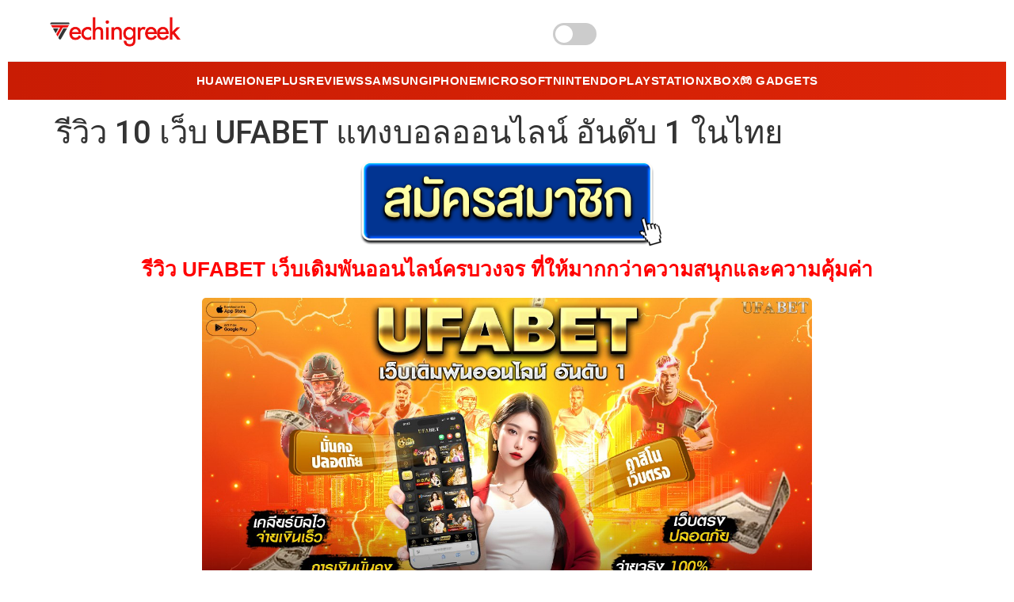

--- FILE ---
content_type: text/html; charset=UTF-8
request_url: https://techingreek.com/reviews/
body_size: 27690
content:
<!doctype html>
<html lang="th" prefix="og: https://ogp.me/ns#">
<head>
	<meta charset="UTF-8">
	<meta name="viewport" content="width=device-width, initial-scale=1">
	<link rel="profile" href="https://gmpg.org/xfn/11">
	
<!-- Search Engine Optimization by Rank Math - https://rankmath.com/ -->
<title>รีวิว 10 เว็บ UFABET แทงบอลออนไลน์ อันดับ 1 ในไทย | techingreek</title>
<meta name="description" content="เข้าสู่ระบบ UFABET เว็บตรง ทางเข้าเสถียรใหม่ล่าสุด แทงบอล คาสิโน สล็อต รองรับมือถือทุกระบบ ฝากถอนออโต้ ไม่มีขั้นต่ำ เล่นได้ตลอด 24 ชม."/>
<meta name="robots" content="index, follow, max-snippet:-1, max-video-preview:-1, max-image-preview:large"/>
<link rel="canonical" href="https://techingreek.com/reviews/" />
<meta property="og:locale" content="th_TH" />
<meta property="og:type" content="article" />
<meta property="og:title" content="รีวิว 10 เว็บ UFABET แทงบอลออนไลน์ อันดับ 1 ในไทย | techingreek" />
<meta property="og:description" content="เข้าสู่ระบบ UFABET เว็บตรง ทางเข้าเสถียรใหม่ล่าสุด แทงบอล คาสิโน สล็อต รองรับมือถือทุกระบบ ฝากถอนออโต้ ไม่มีขั้นต่ำ เล่นได้ตลอด 24 ชม." />
<meta property="og:url" content="https://techingreek.com/reviews/" />
<meta property="og:site_name" content="techingreekcom" />
<meta property="og:updated_time" content="2025-12-09T17:52:02+00:00" />
<meta property="og:image" content="https://techingreek.com/wp-content/uploads/2025/12/UFABET-เว็บแทงบอลอันดับ-1-ทางเข้า-UFA.jpg" />
<meta property="og:image:secure_url" content="https://techingreek.com/wp-content/uploads/2025/12/UFABET-เว็บแทงบอลอันดับ-1-ทางเข้า-UFA.jpg" />
<meta property="og:image:width" content="1280" />
<meta property="og:image:height" content="654" />
<meta property="og:image:alt" content="UFABET เว็บแทงบอลอันดับ 1 ทางเข้า UFA" />
<meta property="og:image:type" content="image/jpeg" />
<meta property="article:published_time" content="2025-12-07T18:16:48+00:00" />
<meta property="article:modified_time" content="2025-12-09T17:52:02+00:00" />
<meta name="twitter:card" content="summary_large_image" />
<meta name="twitter:title" content="รีวิว 10 เว็บ UFABET แทงบอลออนไลน์ อันดับ 1 ในไทย | techingreek" />
<meta name="twitter:description" content="เข้าสู่ระบบ UFABET เว็บตรง ทางเข้าเสถียรใหม่ล่าสุด แทงบอล คาสิโน สล็อต รองรับมือถือทุกระบบ ฝากถอนออโต้ ไม่มีขั้นต่ำ เล่นได้ตลอด 24 ชม." />
<meta name="twitter:image" content="https://techingreek.com/wp-content/uploads/2025/12/UFABET-เว็บแทงบอลอันดับ-1-ทางเข้า-UFA.jpg" />
<meta name="twitter:label1" content="Time to read" />
<meta name="twitter:data1" content="23 minutes" />
<script type="application/ld+json" class="rank-math-schema">{"@context":"https://schema.org","@graph":[{"@type":["Person","Organization"],"@id":"https://techingreek.com/#person","name":"techingreekcom","logo":{"@type":"ImageObject","@id":"https://techingreek.com/#logo","url":"https://techingreek.com/wp-content/uploads/2025/12/tig-new-logo-light-retina-Custom.png","contentUrl":"https://techingreek.com/wp-content/uploads/2025/12/tig-new-logo-light-retina-Custom.png","caption":"techingreekcom","inLanguage":"th","width":"300","height":"70"},"image":{"@type":"ImageObject","@id":"https://techingreek.com/#logo","url":"https://techingreek.com/wp-content/uploads/2025/12/tig-new-logo-light-retina-Custom.png","contentUrl":"https://techingreek.com/wp-content/uploads/2025/12/tig-new-logo-light-retina-Custom.png","caption":"techingreekcom","inLanguage":"th","width":"300","height":"70"}},{"@type":"WebSite","@id":"https://techingreek.com/#website","url":"https://techingreek.com","name":"techingreekcom","alternateName":"https://www.techingreek.com/","publisher":{"@id":"https://techingreek.com/#person"},"inLanguage":"th"},{"@type":"ImageObject","@id":"https://techingreek.com/wp-content/uploads/2025/12/UFABET-\u0e40\u0e27\u0e47\u0e1a\u0e41\u0e17\u0e07\u0e1a\u0e2d\u0e25\u0e2d\u0e31\u0e19\u0e14\u0e31\u0e1a-1-\u0e17\u0e32\u0e07\u0e40\u0e02\u0e49\u0e32-UFA.jpg","url":"https://techingreek.com/wp-content/uploads/2025/12/UFABET-\u0e40\u0e27\u0e47\u0e1a\u0e41\u0e17\u0e07\u0e1a\u0e2d\u0e25\u0e2d\u0e31\u0e19\u0e14\u0e31\u0e1a-1-\u0e17\u0e32\u0e07\u0e40\u0e02\u0e49\u0e32-UFA.jpg","width":"1280","height":"654","caption":"UFABET \u0e40\u0e27\u0e47\u0e1a\u0e41\u0e17\u0e07\u0e1a\u0e2d\u0e25\u0e2d\u0e31\u0e19\u0e14\u0e31\u0e1a 1 \u0e17\u0e32\u0e07\u0e40\u0e02\u0e49\u0e32 UFA","inLanguage":"th"},{"@type":"WebPage","@id":"https://techingreek.com/reviews/#webpage","url":"https://techingreek.com/reviews/","name":"\u0e23\u0e35\u0e27\u0e34\u0e27 10 \u0e40\u0e27\u0e47\u0e1a UFABET \u0e41\u0e17\u0e07\u0e1a\u0e2d\u0e25\u0e2d\u0e2d\u0e19\u0e44\u0e25\u0e19\u0e4c \u0e2d\u0e31\u0e19\u0e14\u0e31\u0e1a 1 \u0e43\u0e19\u0e44\u0e17\u0e22 | techingreek","datePublished":"2025-12-07T18:16:48+00:00","dateModified":"2025-12-09T17:52:02+00:00","isPartOf":{"@id":"https://techingreek.com/#website"},"primaryImageOfPage":{"@id":"https://techingreek.com/wp-content/uploads/2025/12/UFABET-\u0e40\u0e27\u0e47\u0e1a\u0e41\u0e17\u0e07\u0e1a\u0e2d\u0e25\u0e2d\u0e31\u0e19\u0e14\u0e31\u0e1a-1-\u0e17\u0e32\u0e07\u0e40\u0e02\u0e49\u0e32-UFA.jpg"},"inLanguage":"th"},{"@type":"Person","@id":"https://techingreek.com/author/wpx_techingreek/","name":"wpx_techingreek","url":"https://techingreek.com/author/wpx_techingreek/","image":{"@type":"ImageObject","@id":"https://secure.gravatar.com/avatar/188da7be2d028954f192c383e97819b3e4cccca324f53a0cd67506a59a1849aa?s=96&amp;d=mm&amp;r=g","url":"https://secure.gravatar.com/avatar/188da7be2d028954f192c383e97819b3e4cccca324f53a0cd67506a59a1849aa?s=96&amp;d=mm&amp;r=g","caption":"wpx_techingreek","inLanguage":"th"},"sameAs":["https://techingreek.com"]},{"@type":"Article","headline":"\u0e23\u0e35\u0e27\u0e34\u0e27 10 \u0e40\u0e27\u0e47\u0e1a UFABET \u0e41\u0e17\u0e07\u0e1a\u0e2d\u0e25\u0e2d\u0e2d\u0e19\u0e44\u0e25\u0e19\u0e4c \u0e2d\u0e31\u0e19\u0e14\u0e31\u0e1a 1 \u0e43\u0e19\u0e44\u0e17\u0e22 | techingreek","keywords":"UFABET","datePublished":"2025-12-07T18:16:48+00:00","dateModified":"2025-12-09T17:52:02+00:00","author":{"@id":"https://techingreek.com/author/wpx_techingreek/","name":"wpx_techingreek"},"publisher":{"@id":"https://techingreek.com/#person"},"description":"\u0e40\u0e02\u0e49\u0e32\u0e2a\u0e39\u0e48\u0e23\u0e30\u0e1a\u0e1a UFABET \u0e40\u0e27\u0e47\u0e1a\u0e15\u0e23\u0e07 \u0e17\u0e32\u0e07\u0e40\u0e02\u0e49\u0e32\u0e40\u0e2a\u0e16\u0e35\u0e22\u0e23\u0e43\u0e2b\u0e21\u0e48\u0e25\u0e48\u0e32\u0e2a\u0e38\u0e14 \u0e41\u0e17\u0e07\u0e1a\u0e2d\u0e25 \u0e04\u0e32\u0e2a\u0e34\u0e42\u0e19 \u0e2a\u0e25\u0e47\u0e2d\u0e15 \u0e23\u0e2d\u0e07\u0e23\u0e31\u0e1a\u0e21\u0e37\u0e2d\u0e16\u0e37\u0e2d\u0e17\u0e38\u0e01\u0e23\u0e30\u0e1a\u0e1a \u0e1d\u0e32\u0e01\u0e16\u0e2d\u0e19\u0e2d\u0e2d\u0e42\u0e15\u0e49 \u0e44\u0e21\u0e48\u0e21\u0e35\u0e02\u0e31\u0e49\u0e19\u0e15\u0e48\u0e33 \u0e40\u0e25\u0e48\u0e19\u0e44\u0e14\u0e49\u0e15\u0e25\u0e2d\u0e14 24 \u0e0a\u0e21.","name":"\u0e23\u0e35\u0e27\u0e34\u0e27 10 \u0e40\u0e27\u0e47\u0e1a UFABET \u0e41\u0e17\u0e07\u0e1a\u0e2d\u0e25\u0e2d\u0e2d\u0e19\u0e44\u0e25\u0e19\u0e4c \u0e2d\u0e31\u0e19\u0e14\u0e31\u0e1a 1 \u0e43\u0e19\u0e44\u0e17\u0e22 | techingreek","@id":"https://techingreek.com/reviews/#richSnippet","isPartOf":{"@id":"https://techingreek.com/reviews/#webpage"},"image":{"@id":"https://techingreek.com/wp-content/uploads/2025/12/UFABET-\u0e40\u0e27\u0e47\u0e1a\u0e41\u0e17\u0e07\u0e1a\u0e2d\u0e25\u0e2d\u0e31\u0e19\u0e14\u0e31\u0e1a-1-\u0e17\u0e32\u0e07\u0e40\u0e02\u0e49\u0e32-UFA.jpg"},"inLanguage":"th","mainEntityOfPage":{"@id":"https://techingreek.com/reviews/#webpage"}}]}</script>
<!-- /Rank Math WordPress SEO plugin -->

<link rel="alternate" type="application/rss+xml" title="techingreekcom &raquo; ฟีด" href="https://techingreek.com/feed/" />
<link rel="alternate" type="application/rss+xml" title="techingreekcom &raquo; ฟีดความเห็น" href="https://techingreek.com/comments/feed/" />
<link rel="alternate" title="oEmbed (JSON)" type="application/json+oembed" href="https://techingreek.com/wp-json/oembed/1.0/embed?url=https%3A%2F%2Ftechingreek.com%2Freviews%2F" />
<link rel="alternate" title="oEmbed (XML)" type="text/xml+oembed" href="https://techingreek.com/wp-json/oembed/1.0/embed?url=https%3A%2F%2Ftechingreek.com%2Freviews%2F&#038;format=xml" />
<style id='wp-img-auto-sizes-contain-inline-css'>
img:is([sizes=auto i],[sizes^="auto," i]){contain-intrinsic-size:3000px 1500px}
/*# sourceURL=wp-img-auto-sizes-contain-inline-css */
</style>
<style id='wp-emoji-styles-inline-css'>

	img.wp-smiley, img.emoji {
		display: inline !important;
		border: none !important;
		box-shadow: none !important;
		height: 1em !important;
		width: 1em !important;
		margin: 0 0.07em !important;
		vertical-align: -0.1em !important;
		background: none !important;
		padding: 0 !important;
	}
/*# sourceURL=wp-emoji-styles-inline-css */
</style>
<style id='global-styles-inline-css'>
:root{--wp--preset--aspect-ratio--square: 1;--wp--preset--aspect-ratio--4-3: 4/3;--wp--preset--aspect-ratio--3-4: 3/4;--wp--preset--aspect-ratio--3-2: 3/2;--wp--preset--aspect-ratio--2-3: 2/3;--wp--preset--aspect-ratio--16-9: 16/9;--wp--preset--aspect-ratio--9-16: 9/16;--wp--preset--color--black: #000000;--wp--preset--color--cyan-bluish-gray: #abb8c3;--wp--preset--color--white: #ffffff;--wp--preset--color--pale-pink: #f78da7;--wp--preset--color--vivid-red: #cf2e2e;--wp--preset--color--luminous-vivid-orange: #ff6900;--wp--preset--color--luminous-vivid-amber: #fcb900;--wp--preset--color--light-green-cyan: #7bdcb5;--wp--preset--color--vivid-green-cyan: #00d084;--wp--preset--color--pale-cyan-blue: #8ed1fc;--wp--preset--color--vivid-cyan-blue: #0693e3;--wp--preset--color--vivid-purple: #9b51e0;--wp--preset--gradient--vivid-cyan-blue-to-vivid-purple: linear-gradient(135deg,rgb(6,147,227) 0%,rgb(155,81,224) 100%);--wp--preset--gradient--light-green-cyan-to-vivid-green-cyan: linear-gradient(135deg,rgb(122,220,180) 0%,rgb(0,208,130) 100%);--wp--preset--gradient--luminous-vivid-amber-to-luminous-vivid-orange: linear-gradient(135deg,rgb(252,185,0) 0%,rgb(255,105,0) 100%);--wp--preset--gradient--luminous-vivid-orange-to-vivid-red: linear-gradient(135deg,rgb(255,105,0) 0%,rgb(207,46,46) 100%);--wp--preset--gradient--very-light-gray-to-cyan-bluish-gray: linear-gradient(135deg,rgb(238,238,238) 0%,rgb(169,184,195) 100%);--wp--preset--gradient--cool-to-warm-spectrum: linear-gradient(135deg,rgb(74,234,220) 0%,rgb(151,120,209) 20%,rgb(207,42,186) 40%,rgb(238,44,130) 60%,rgb(251,105,98) 80%,rgb(254,248,76) 100%);--wp--preset--gradient--blush-light-purple: linear-gradient(135deg,rgb(255,206,236) 0%,rgb(152,150,240) 100%);--wp--preset--gradient--blush-bordeaux: linear-gradient(135deg,rgb(254,205,165) 0%,rgb(254,45,45) 50%,rgb(107,0,62) 100%);--wp--preset--gradient--luminous-dusk: linear-gradient(135deg,rgb(255,203,112) 0%,rgb(199,81,192) 50%,rgb(65,88,208) 100%);--wp--preset--gradient--pale-ocean: linear-gradient(135deg,rgb(255,245,203) 0%,rgb(182,227,212) 50%,rgb(51,167,181) 100%);--wp--preset--gradient--electric-grass: linear-gradient(135deg,rgb(202,248,128) 0%,rgb(113,206,126) 100%);--wp--preset--gradient--midnight: linear-gradient(135deg,rgb(2,3,129) 0%,rgb(40,116,252) 100%);--wp--preset--font-size--small: 13px;--wp--preset--font-size--medium: 20px;--wp--preset--font-size--large: 36px;--wp--preset--font-size--x-large: 42px;--wp--preset--spacing--20: 0.44rem;--wp--preset--spacing--30: 0.67rem;--wp--preset--spacing--40: 1rem;--wp--preset--spacing--50: 1.5rem;--wp--preset--spacing--60: 2.25rem;--wp--preset--spacing--70: 3.38rem;--wp--preset--spacing--80: 5.06rem;--wp--preset--shadow--natural: 6px 6px 9px rgba(0, 0, 0, 0.2);--wp--preset--shadow--deep: 12px 12px 50px rgba(0, 0, 0, 0.4);--wp--preset--shadow--sharp: 6px 6px 0px rgba(0, 0, 0, 0.2);--wp--preset--shadow--outlined: 6px 6px 0px -3px rgb(255, 255, 255), 6px 6px rgb(0, 0, 0);--wp--preset--shadow--crisp: 6px 6px 0px rgb(0, 0, 0);}:root { --wp--style--global--content-size: 800px;--wp--style--global--wide-size: 1200px; }:where(body) { margin: 0; }.wp-site-blocks > .alignleft { float: left; margin-right: 2em; }.wp-site-blocks > .alignright { float: right; margin-left: 2em; }.wp-site-blocks > .aligncenter { justify-content: center; margin-left: auto; margin-right: auto; }:where(.wp-site-blocks) > * { margin-block-start: 24px; margin-block-end: 0; }:where(.wp-site-blocks) > :first-child { margin-block-start: 0; }:where(.wp-site-blocks) > :last-child { margin-block-end: 0; }:root { --wp--style--block-gap: 24px; }:root :where(.is-layout-flow) > :first-child{margin-block-start: 0;}:root :where(.is-layout-flow) > :last-child{margin-block-end: 0;}:root :where(.is-layout-flow) > *{margin-block-start: 24px;margin-block-end: 0;}:root :where(.is-layout-constrained) > :first-child{margin-block-start: 0;}:root :where(.is-layout-constrained) > :last-child{margin-block-end: 0;}:root :where(.is-layout-constrained) > *{margin-block-start: 24px;margin-block-end: 0;}:root :where(.is-layout-flex){gap: 24px;}:root :where(.is-layout-grid){gap: 24px;}.is-layout-flow > .alignleft{float: left;margin-inline-start: 0;margin-inline-end: 2em;}.is-layout-flow > .alignright{float: right;margin-inline-start: 2em;margin-inline-end: 0;}.is-layout-flow > .aligncenter{margin-left: auto !important;margin-right: auto !important;}.is-layout-constrained > .alignleft{float: left;margin-inline-start: 0;margin-inline-end: 2em;}.is-layout-constrained > .alignright{float: right;margin-inline-start: 2em;margin-inline-end: 0;}.is-layout-constrained > .aligncenter{margin-left: auto !important;margin-right: auto !important;}.is-layout-constrained > :where(:not(.alignleft):not(.alignright):not(.alignfull)){max-width: var(--wp--style--global--content-size);margin-left: auto !important;margin-right: auto !important;}.is-layout-constrained > .alignwide{max-width: var(--wp--style--global--wide-size);}body .is-layout-flex{display: flex;}.is-layout-flex{flex-wrap: wrap;align-items: center;}.is-layout-flex > :is(*, div){margin: 0;}body .is-layout-grid{display: grid;}.is-layout-grid > :is(*, div){margin: 0;}body{padding-top: 0px;padding-right: 0px;padding-bottom: 0px;padding-left: 0px;}a:where(:not(.wp-element-button)){text-decoration: underline;}:root :where(.wp-element-button, .wp-block-button__link){background-color: #32373c;border-width: 0;color: #fff;font-family: inherit;font-size: inherit;font-style: inherit;font-weight: inherit;letter-spacing: inherit;line-height: inherit;padding-top: calc(0.667em + 2px);padding-right: calc(1.333em + 2px);padding-bottom: calc(0.667em + 2px);padding-left: calc(1.333em + 2px);text-decoration: none;text-transform: inherit;}.has-black-color{color: var(--wp--preset--color--black) !important;}.has-cyan-bluish-gray-color{color: var(--wp--preset--color--cyan-bluish-gray) !important;}.has-white-color{color: var(--wp--preset--color--white) !important;}.has-pale-pink-color{color: var(--wp--preset--color--pale-pink) !important;}.has-vivid-red-color{color: var(--wp--preset--color--vivid-red) !important;}.has-luminous-vivid-orange-color{color: var(--wp--preset--color--luminous-vivid-orange) !important;}.has-luminous-vivid-amber-color{color: var(--wp--preset--color--luminous-vivid-amber) !important;}.has-light-green-cyan-color{color: var(--wp--preset--color--light-green-cyan) !important;}.has-vivid-green-cyan-color{color: var(--wp--preset--color--vivid-green-cyan) !important;}.has-pale-cyan-blue-color{color: var(--wp--preset--color--pale-cyan-blue) !important;}.has-vivid-cyan-blue-color{color: var(--wp--preset--color--vivid-cyan-blue) !important;}.has-vivid-purple-color{color: var(--wp--preset--color--vivid-purple) !important;}.has-black-background-color{background-color: var(--wp--preset--color--black) !important;}.has-cyan-bluish-gray-background-color{background-color: var(--wp--preset--color--cyan-bluish-gray) !important;}.has-white-background-color{background-color: var(--wp--preset--color--white) !important;}.has-pale-pink-background-color{background-color: var(--wp--preset--color--pale-pink) !important;}.has-vivid-red-background-color{background-color: var(--wp--preset--color--vivid-red) !important;}.has-luminous-vivid-orange-background-color{background-color: var(--wp--preset--color--luminous-vivid-orange) !important;}.has-luminous-vivid-amber-background-color{background-color: var(--wp--preset--color--luminous-vivid-amber) !important;}.has-light-green-cyan-background-color{background-color: var(--wp--preset--color--light-green-cyan) !important;}.has-vivid-green-cyan-background-color{background-color: var(--wp--preset--color--vivid-green-cyan) !important;}.has-pale-cyan-blue-background-color{background-color: var(--wp--preset--color--pale-cyan-blue) !important;}.has-vivid-cyan-blue-background-color{background-color: var(--wp--preset--color--vivid-cyan-blue) !important;}.has-vivid-purple-background-color{background-color: var(--wp--preset--color--vivid-purple) !important;}.has-black-border-color{border-color: var(--wp--preset--color--black) !important;}.has-cyan-bluish-gray-border-color{border-color: var(--wp--preset--color--cyan-bluish-gray) !important;}.has-white-border-color{border-color: var(--wp--preset--color--white) !important;}.has-pale-pink-border-color{border-color: var(--wp--preset--color--pale-pink) !important;}.has-vivid-red-border-color{border-color: var(--wp--preset--color--vivid-red) !important;}.has-luminous-vivid-orange-border-color{border-color: var(--wp--preset--color--luminous-vivid-orange) !important;}.has-luminous-vivid-amber-border-color{border-color: var(--wp--preset--color--luminous-vivid-amber) !important;}.has-light-green-cyan-border-color{border-color: var(--wp--preset--color--light-green-cyan) !important;}.has-vivid-green-cyan-border-color{border-color: var(--wp--preset--color--vivid-green-cyan) !important;}.has-pale-cyan-blue-border-color{border-color: var(--wp--preset--color--pale-cyan-blue) !important;}.has-vivid-cyan-blue-border-color{border-color: var(--wp--preset--color--vivid-cyan-blue) !important;}.has-vivid-purple-border-color{border-color: var(--wp--preset--color--vivid-purple) !important;}.has-vivid-cyan-blue-to-vivid-purple-gradient-background{background: var(--wp--preset--gradient--vivid-cyan-blue-to-vivid-purple) !important;}.has-light-green-cyan-to-vivid-green-cyan-gradient-background{background: var(--wp--preset--gradient--light-green-cyan-to-vivid-green-cyan) !important;}.has-luminous-vivid-amber-to-luminous-vivid-orange-gradient-background{background: var(--wp--preset--gradient--luminous-vivid-amber-to-luminous-vivid-orange) !important;}.has-luminous-vivid-orange-to-vivid-red-gradient-background{background: var(--wp--preset--gradient--luminous-vivid-orange-to-vivid-red) !important;}.has-very-light-gray-to-cyan-bluish-gray-gradient-background{background: var(--wp--preset--gradient--very-light-gray-to-cyan-bluish-gray) !important;}.has-cool-to-warm-spectrum-gradient-background{background: var(--wp--preset--gradient--cool-to-warm-spectrum) !important;}.has-blush-light-purple-gradient-background{background: var(--wp--preset--gradient--blush-light-purple) !important;}.has-blush-bordeaux-gradient-background{background: var(--wp--preset--gradient--blush-bordeaux) !important;}.has-luminous-dusk-gradient-background{background: var(--wp--preset--gradient--luminous-dusk) !important;}.has-pale-ocean-gradient-background{background: var(--wp--preset--gradient--pale-ocean) !important;}.has-electric-grass-gradient-background{background: var(--wp--preset--gradient--electric-grass) !important;}.has-midnight-gradient-background{background: var(--wp--preset--gradient--midnight) !important;}.has-small-font-size{font-size: var(--wp--preset--font-size--small) !important;}.has-medium-font-size{font-size: var(--wp--preset--font-size--medium) !important;}.has-large-font-size{font-size: var(--wp--preset--font-size--large) !important;}.has-x-large-font-size{font-size: var(--wp--preset--font-size--x-large) !important;}
:root :where(.wp-block-pullquote){font-size: 1.5em;line-height: 1.6;}
/*# sourceURL=global-styles-inline-css */
</style>
<link rel='stylesheet' id='hello-elementor-css' href='https://techingreek.com/wp-content/themes/hello-elementor/assets/css/reset.css' media='all' />
<link rel='stylesheet' id='hello-elementor-theme-style-css' href='https://techingreek.com/wp-content/themes/hello-elementor/assets/css/theme.css' media='all' />
<link rel='stylesheet' id='hello-elementor-header-footer-css' href='https://techingreek.com/wp-content/themes/hello-elementor/assets/css/header-footer.css' media='all' />
<link rel='stylesheet' id='elementor-frontend-css' href='https://techingreek.com/wp-content/plugins/elementor/assets/css/frontend.min.css' media='all' />
<link rel='stylesheet' id='elementor-post-10-css' href='https://techingreek.com/wp-content/uploads/elementor/css/post-10.css' media='all' />
<link rel='stylesheet' id='elementor-post-72-css' href='https://techingreek.com/wp-content/uploads/elementor/css/post-72.css' media='all' />
<link rel='stylesheet' id='elementor-post-37-css' href='https://techingreek.com/wp-content/uploads/elementor/css/post-37.css' media='all' />
<link rel='stylesheet' id='elementor-post-55-css' href='https://techingreek.com/wp-content/uploads/elementor/css/post-55.css' media='all' />
<link rel='stylesheet' id='elementor-gf-roboto-css' href='https://fonts.googleapis.com/css?family=Roboto:100,100italic,200,200italic,300,300italic,400,400italic,500,500italic,600,600italic,700,700italic,800,800italic,900,900italic&#038;display=swap' media='all' />
<link rel='stylesheet' id='elementor-gf-robotoslab-css' href='https://fonts.googleapis.com/css?family=Roboto+Slab:100,100italic,200,200italic,300,300italic,400,400italic,500,500italic,600,600italic,700,700italic,800,800italic,900,900italic&#038;display=swap' media='all' />
<script src="https://techingreek.com/wp-includes/js/jquery/jquery.min.js" id="jquery-core-js"></script>
<script src="https://techingreek.com/wp-includes/js/jquery/jquery-migrate.min.js" id="jquery-migrate-js"></script>
<link rel="https://api.w.org/" href="https://techingreek.com/wp-json/" /><link rel="alternate" title="JSON" type="application/json" href="https://techingreek.com/wp-json/wp/v2/pages/72" /><link rel="EditURI" type="application/rsd+xml" title="RSD" href="https://techingreek.com/xmlrpc.php?rsd" />
<meta name="generator" content="WordPress 6.9" />
<link rel='shortlink' href='https://techingreek.com/?p=72' />
<meta name="generator" content="Elementor 3.33.3; features: e_font_icon_svg, additional_custom_breakpoints; settings: css_print_method-external, google_font-enabled, font_display-swap">
			<style>
				.e-con.e-parent:nth-of-type(n+4):not(.e-lazyloaded):not(.e-no-lazyload),
				.e-con.e-parent:nth-of-type(n+4):not(.e-lazyloaded):not(.e-no-lazyload) * {
					background-image: none !important;
				}
				@media screen and (max-height: 1024px) {
					.e-con.e-parent:nth-of-type(n+3):not(.e-lazyloaded):not(.e-no-lazyload),
					.e-con.e-parent:nth-of-type(n+3):not(.e-lazyloaded):not(.e-no-lazyload) * {
						background-image: none !important;
					}
				}
				@media screen and (max-height: 640px) {
					.e-con.e-parent:nth-of-type(n+2):not(.e-lazyloaded):not(.e-no-lazyload),
					.e-con.e-parent:nth-of-type(n+2):not(.e-lazyloaded):not(.e-no-lazyload) * {
						background-image: none !important;
					}
				}
			</style>
			<link rel="icon" href="https://techingreek.com/wp-content/uploads/2025/12/cropped-tig-new-logo-light-retina-Custom-32x32.png" sizes="32x32" />
<link rel="icon" href="https://techingreek.com/wp-content/uploads/2025/12/cropped-tig-new-logo-light-retina-Custom-192x192.png" sizes="192x192" />
<link rel="apple-touch-icon" href="https://techingreek.com/wp-content/uploads/2025/12/cropped-tig-new-logo-light-retina-Custom-180x180.png" />
<meta name="msapplication-TileImage" content="https://techingreek.com/wp-content/uploads/2025/12/cropped-tig-new-logo-light-retina-Custom-270x270.png" />
</head>
<body class="wp-singular page-template-default page page-id-72 wp-custom-logo wp-embed-responsive wp-theme-hello-elementor hello-elementor-default elementor-default elementor-kit-10 elementor-page elementor-page-72">


<a class="skip-link screen-reader-text" href="#content">Skip to content</a>

		<header data-elementor-type="header" data-elementor-id="37" class="elementor elementor-37 elementor-location-header" data-elementor-post-type="elementor_library">
			<div class="elementor-element elementor-element-6f9a510 e-con-full e-flex e-con e-parent" data-id="6f9a510" data-element_type="container">
				<div class="elementor-element elementor-element-cb97f98 elementor-widget elementor-widget-html" data-id="cb97f98" data-element_type="widget" data-widget_type="html.default">
					<!-- HEADER -->
<header class="tg-header">

    <!-- TOP BAR -->
    <div class="tg-topbar">
        <div class="tg-container">

            <div class="tg-topbar-row">

                <!-- LOGO -->
                <div class="tg-logo">
                    <a href="/">
                        <img src="https://techingreek.com/wp-content/uploads/2025/12/tig-new-logo-light-retina-Custom.png" alt="techingreek.com">
                    </a>
                </div>

                <!-- DARK MODE SWITCH -->
                <div class="tg-darkmode-toggle">
                    <div class="tg-switch"></div>
                </div>

                <!-- SEARCH -->
                <div class="tg-search">
                    <i class="fa fa-search"></i>
                </div>

            </div>

        </div>
    </div>

    <!-- MENU BAR -->
    <nav class="tg-menubar">
        <div class="tg-container">
            <ul class="tg-main-menu">
                <li><a href="https://techingreek.com/huawei/">HUAWEI</a></li>
                <li><a href="https://techingreek.com/oneplus/">ONEPLUS</a></li>
                <li><a href="https://techingreek.com/reviews/">reviews</a></li>
                <li><a href="#">SAMSUNG</a></li>
                <li><a href="#">IPHONE</a></li>
                <li><a href="#">MICROSOFT</a></li>
                <li><a href="#">NINTENDO</a></li>
                <li><a href="#">PLAYSTATION</a></li>
                <li><a href="#">XBOX</a></li>
                <li><a href="#">🎮 GADGETS</a></li>
            </ul>
        </div>
    </nav>

</header>
				</div>
				</div>
				</header>
		
<main id="content" class="site-main post-72 page type-page status-publish has-post-thumbnail hentry">

			<div class="page-header">
			<h1 class="entry-title">รีวิว 10 เว็บ UFABET แทงบอลออนไลน์ อันดับ 1 ในไทย</h1>		</div>
	
	<div class="page-content">
				<div data-elementor-type="wp-page" data-elementor-id="72" class="elementor elementor-72" data-elementor-post-type="page">
				<div class="elementor-element elementor-element-564af75 e-flex e-con-boxed e-con e-parent" data-id="564af75" data-element_type="container">
					<div class="e-con-inner">
				<div class="elementor-element elementor-element-0bf2500 elementor-widget elementor-widget-html" data-id="0bf2500" data-element_type="widget" data-widget_type="html.default">
					<style>
@keyframes float {
  0%, 100% {
    transform: translateY(0);
  }
  30% {
    transform: translateY(-3px);
  }
}

/* เอฟเฟกต์ลอย */
.animate-float {
  animation: float 1s ease-in-out infinite;
  width: 800px;
  height: auto;
  position: relative;
  display: block;
  margin: 10px auto 0 auto;
  line-height: 0;
  padding: 0;
  transition: transform 0.1s ease-in-out;
  cursor: pointer; /* แสดงมือเวลา hover */
}

.animate-float:hover {
  transform: scale(1.05); /* ขยายเล็กน้อยเมื่อ hover */
}

/* กล่องจัดตำแหน่ง */
.button-container {
  text-align: center;
  margin-top: -40px;
  margin-bottom: -20px;
}
</style>

<div class="button-container">
  <img decoding="async" src="https://techingreek.com/wp-content/uploads/2025/12/ปุ่มสมัคร-UFABET.png" 
       alt="สมัคร UFABET" 
       class="animate-float"
       onclick="window.open('https://member.ufabet236.ai/register?s=seo236', '_blank')">
</div>


<div style="font-family:'Sarabun', sans-serif; color:#000000; line-height:1.7; padding:20px;">


    <!-- H2 -->
    <h2 style="
        font-size:26px;
        color:#FF0000;
        font-weight:700;
        text-align:center;
        margin:0 0 20px 0;
    ">
        รีวิว UFABET เว็บเดิมพันออนไลน์ครบวงจร ที่ให้มากกว่าความสนุกและความคุ้มค่า
    </h2>
    
<div style="text-align:center; margin:20px 0;">
    <img decoding="async" src="https://techingreek.com/wp-content/uploads/2025/12/UFABET-เว็บแทงบอลอันดับ-1-ทางเข้า-UFA.jpg"
         alt="UFABET Image"
         style="
            width:70%;
            max-width:1280px;
            border:10px solid #;
            border-radius:5px;
            display:block;
            margin:0 auto;
         ">
</div>
    


    <p><strong>UFABET (ยูฟ่าเบท)</strong> ยังคงเป็นที่คุ้นหูของผู้เล่นชาวไทยตลอดหลายปีที่ผ่านมา เพราะนี่คือหนึ่งในเว็บเดิมพันออนไลน์ครบวงจรที่ได้รับการยอมรับทั้งในไทยและต่างประเทศ ด้วยจุดแข็งเรื่องระบบเสถียร การบริการรวดเร็ว และความมั่นคงทางการเงินที่พิสูจน์ได้จริง</p>

    <p>รีวิว UFABET สิ่งที่ทำให้โดดเด่นกว่าหลายเว็บในตลาด คือระบบอัตโนมัติเต็มรูปแบบ (Automatic Betting System) ตั้งแต่ขั้นตอนการสมัคร ฝาก ถอน ไปจนถึงการเข้าเล่นทุกหมวดเกม ไม่ต้องผ่านคนกลาง ไม่ต้องรอคิว ทุกอย่างเกิดขึ้นภายในไม่กี่วินาที ซึ่งช่วยลดความยุ่งยากและเพิ่มความปลอดภัยให้กับผู้เล่น</p>

    <p><strong> <a href="https://techingreek.com/reviews/"
       target="_blank" 
       style="color:#FF0000;">
       UFABET
    </a></strong> ยังเป็นเว็บเดิมพันออนไลน์ที่รวมทุกบริการไว้ในที่เดียว ทั้ง พนันกีฬา (Sport Betting), คาสิโนสด (Live Casino), บาคาร่า, สล็อต (Slot Online), เกมไพ่, หวยออนไลน์ และ e-Sport โดยทุกประเภทถูกออกแบบให้ใช้งานง่ายผ่านระบบเดียว ไม่ต้องโยกเงินไปมา</p>



    <!-- H3 -->
    <h3 style="
        font-size:24px;
        color:#FF0000;
        font-weight:700;
        text-align:center;
        margin:0px 0 15px 0;
    ">
        UFABET คือเว็บเดิมพันแบบไหน และทำไมถึงถูกพูดถึงมากที่สุดในไทย
    </h3>

    <p>เว็บ UFABET เปิดให้บริการมายาวนานกว่า 10 ปี ภายใต้ใบอนุญาตต่างประเทศที่ถูกต้องตามกฎหมาย (Licensed Gambling Operator) พร้อมระบบเซิร์ฟเวอร์หลักที่ตั้งอยู่ในสิงคโปร์และยุโรป เพื่อรักษาความเสถียรของการเชื่อมต่อและป้องกันข้อมูลรั่วไหล</p>

    <p>ผู้เล่นหลายคนยืนยันว่า <strong>UFABET คือ “เว็บจริงที่ถอนเงินได้จริง”</strong> เพราะมีระบบตรวจสอบธุรกรรม (Transaction Verification) ที่ปลอดภัยที่สุดในตอนนี้ รองรับทุกธนาคารในประเทศไทย รวมถึงบริการผ่านวอลเล็ท (Wallet) สำหรับผู้ที่ไม่ต้องการผูกบัญชีธนาคารโดยตรง</p>

    <p style="font-weight:700; text-align:center; margin-top:20px;">
        People Also Ask (PAA): “UFABET เว็บตรงกับเว็บเอเย่นต์ต่างกันยังไง?”
    </p>

    <p>เว็บตรง (Direct Web) หมายถึงเว็บที่บริหารจัดการเองทั้งหมด ไม่มีตัวกลางในการรับเดิมพันหรือจ่ายเงิน ทำให้ผู้เล่นได้รับอัตราจ่ายเต็ม ไม่ถูกหักส่วนต่าง ในขณะที่เว็บเอเย่นต์อาจมีค่าธรรมเนียมหรือเงื่อนไขเพิ่มเติมก่อนถอน ซึ่ง UFABET ถือเป็นเว็บตรง 100% ที่ผู้เล่นสามารถตรวจสอบได้ชัดเจน</p>



    <!-- H3 -->
    <h3 style="
        font-size:24px;
        color:#FF0000;
        font-weight:700;
        text-align:center;
        margin:0px 0 15px 0;
    ">
        ระบบเสถียรและบริการครบครัน จุดแข็งที่ทำให้ UFABET ต่างจากเว็บทั่วไป
    </h3>

    <p>
        <strong>1. ระบบเสถียรที่สุดในตลาดไทย</strong><br>
        UFABET ใช้เทคโนโลยี CDN และระบบป้องกัน DDOS Attack ระดับเดียวกับเว็บสากล ทำให้ผู้เล่นสามารถเข้าใช้งานได้ตลอด 24 ชั่วโมง โดยไม่พบปัญหาค้างหรือหลุดระหว่างเดิมพัน
    </p>

    <p>
        <strong>2. ครบทุกหมวดการเดิมพันในเว็บเดียว</strong><br>
        ไม่ว่าจะเป็นการแทงบอลออนไลน์แบบ Real-time การเล่นคาสิโนสดกับดีลเลอร์จริง หรือเกมสล็อตจากค่ายดังอย่าง PG, Joker, Pragmatic Play ทุกเกมถูกรวบรวมไว้ในระบบ UFABET เดียว
    </p>

    <p>
        <strong>3. ฝากถอนอัตโนมัติใน 30 วินาที</strong><br>
        ระบบ Auto Transaction ของ UFABET ช่วยให้การทำรายการฝาก–ถอนจบในไม่กี่วินาที รองรับ Mobile Banking ทุกธนาคาร และระบบ TrueMoney Wallet เพื่อความสะดวกสูงสุดของผู้เล่น
    </p>

    <p>
        <strong>4. การันตีความมั่นคงทางการเงิน</strong><br>
        ด้วยทุนหมุนเวียนระดับพันล้านบาท UFABET ถูกจัดอันดับให้เป็นเว็บที่มีความมั่นคงสูงสุดในกลุ่มเว็บเดิมพันออนไลน์เอเชีย สามารถรองรับยอดถอนหลักล้านบาทต่อวันโดยไม่มีปัญหา
    </p>

</div>

<div style="font-family:'Sarabun', sans-serif; color:#000000; padding:20px; line-height:1.7;">


    <!-- H2 -->
    <h2 style="
        font-size:26px;
        color:#FF0000;
        font-weight:700;
        text-align:center;
        margin:0 0 20px 0;
    ">
        UFABET เว็บแทงบอลอันดับ 1 ของคนไทย ราคาดี อัตราจ่ายสูง เล่นง่ายจ่ายจริง
    </h2>

    <p>“แทงบอลออนไลน์” กลายเป็นกิจกรรมที่ได้รับความนิยมอย่างกว้างขวางในประเทศไทย แต่ท่ามกลางเว็บเดิมพันมากมายที่เปิดให้บริการ มีไม่กี่แห่งที่สามารถรักษามาตรฐานและความโปร่งใสได้จริง ซึ่งหนึ่งในนั้นคือ <strong>UFABET</strong> เว็บแทงบอลที่คนไทยเชื่อถือมากที่สุด ด้วยระบบอัตราต่อรอง (Odds System) ที่แม่นยำ ราคาน้ำดีที่สุดในตลาด และการจ่ายเงินที่รวดเร็ว</p>

    <p>UFABET ไม่ได้เป็นเพียง “เว็บพนันบอลออนไลน์ (Online Football Betting Website)” ทั่วไป แต่คือศูนย์รวมการเดิมพันครบทุกลีกทั่วโลก ตั้งแต่พรีเมียร์ลีก (Premier League), ลาลีกา, บุนเดสลีกา ไปจนถึงไทยลีก ด้วยระบบอัปเดตราคาแบบเรียลไทม์ (Real-time Price Update) ทำให้ผู้เล่นสามารถวางเดิมพันได้อย่างมั่นใจในทุกช่วงเวลา</p>



    <!-- H3 -->
    <h3 style="
        font-size:24px;
        color:#FF0000;
        font-weight:700;
        text-align:center;
        margin:0px 0 15px 0;
    ">
        ระบบแทงบอล UFABET ที่เข้าใจผู้เล่นจริง
    </h3>

    <p>UFABET ออกแบบระบบแทงบอลให้ใช้งานง่ายที่สุดสำหรับผู้เล่นทุกระดับ ไม่ว่าจะเป็นคนที่ต้องการแทงบอลเต็ง (Single Bet) หรือผู้ที่ชอบบอลสเต็ป (Mix Parlay) ก็สามารถเลือกได้ผ่านเมนูเดียว โดยไม่ต้องสลับหน้าจอ</p>

    <p>สิ่งที่หลายคนประทับใจคือ “ราคาน้ำ” ของ <strong>UFABET</strong> ที่ให้มากกว่าหลายเว็บ เช่น ราคาน้ำเอเชีย (Asian Handicap) ที่แม่นยำและเป็นธรรม ซึ่งถือเป็นมาตรฐานในวงการเดิมพันฟุตบอลระดับโลก</p>

    <p style="font-weight:700; text-align:center; margin-top:20px;">
        People Also Ask (PAA): “ทำไม UFABET ถึงได้ชื่อว่าเว็บแทงบอลราคาดีที่สุด?”
    </p>

    <p>เพราะ <strong>UFABET</strong> ใช้ระบบวิเคราะห์ราคาจากศูนย์กลางข้อมูลฟุตบอลต่างประเทศ (Global Betting Data Center) ที่อัปเดตทุก 5 วินาที ทำให้ราคาต่อรองมีความเสถียรและสอดคล้องกับสถานการณ์จริงของเกม จึงให้ราคาน้ำที่สูงและยุติธรรมต่อผู้เล่นมากที่สุดในตลาด</p>

    <p>นอกจากนี้ UFABET ยังเปิดให้ “แทงบอลสด (Live Betting)” ได้ในทุกแมตช์ โดยระบบจะแสดงค่าน้ำแบบเรียลไทม์ทันทีเมื่อเกมเริ่ม ทำให้ผู้เล่นสามารถวางเดิมพันตามจังหวะการแข่งขันได้จริง</p>



    <!-- H3 -->
    <h3 style="
        font-size:24px;
        color:#FF0000;
        font-weight:700;
        text-align:center;
        margin:0px 0 20px 0;
    ">
        รูปแบบการเดิมพันบอลที่หลากหลาย ครอบคลุมทุกลีกทั่วโลก
    </h3>

    <p>หนึ่งในเหตุผลที่ <strong>UFABET</strong> ได้รับความนิยมคือความยืดหยุ่นของรูปแบบการแทงบอลที่หลากหลาย ซึ่งตอบโจทย์ผู้เล่นทั้งสายวิเคราะห์และสายลุ้นผลสด</p>

    <ul style="margin-left:20px;">
        <li><strong>บอลเต็ง (Single Match)</strong> – เดิมพันทีมเดียว ลุ้นผลชนะเพียงคู่เดียว เหมาะกับผู้เล่นที่เน้นความแม่นยำ</li>
        <li><strong>บอลสเต็ป (Parlay Bet)</strong> – สามารถเลือกเดิมพันได้หลายคู่ภายในบิลเดียว เริ่มต้นเพียง <strong>10 บาทต่อบิล</strong> ยิ่งทายถูกหลายคู่ ยิ่งได้อัตราคูณสูง</li>
        <li><strong>สูงต่ำ (Over/Under)</strong> – ทายผลรวมประตูของทั้งสองทีม เหมาะสำหรับคนที่ชอบดูเกมไหล</li>
        <li><strong>ครึ่งแรก / เต็มเวลา (HT/FT)</strong> – วางเดิมพันเฉพาะช่วงเวลา เช่น แทงเฉพาะครึ่งแรก หรือเต็มเวลา</li>
        <li><strong>แทงลูกเตะมุม / ใบเหลือง / ใบแดง</strong> – รูปแบบพิเศษที่เพิ่มโอกาสให้ผู้เล่นลุ้นได้มากกว่าเดิม</li>
    </ul>

<p style="margin-top:15px;">
    UFABET ยังเปิดรับเดิมพันในทุกรายการ ไม่ว่าจะเป็นบอลถ้วย บอลกระชับมิตร หรือแม้แต่ลีกเล็กในยุโรป รวมถึงการเดิมพันในรูปแบบ eFootball และ Virtual Football ที่สามารถเล่นได้ทุกเวลา
</p>


    <!-- H3 -->
    <h3 style="
        font-size:24px;
        color:#FF0000;
        font-weight:700;
        text-align:center;
        margin:0px 0 20px 0;
    ">
        เริ่มต้นแทงบอล UFABET เพียง 10 บาท เล่นได้ทุกคู่
    </h3>

    <p><strong>แทงบอลยูฟ่าเบท</strong> ออกแบบระบบให้ผู้เล่นทุกคนสามารถเข้าถึงการเดิมพันได้ง่าย โดยเริ่มต้นแทงได้ตั้งแต่ <strong>10 บาทต่อคู่</strong> เท่านั้น ซึ่งถือเป็นราคาที่เหมาะสมสำหรับผู้เริ่มต้นหรือผู้เล่นที่ต้องการกระจายความเสี่ยง</p>

    <p>ทุกการเดิมพันของ เว็บยูฟ่าเบท สามารถทำได้ผ่านมือถือทั้งระบบ iOS และ Android โดยไม่ต้องติดตั้งแอปพลิเคชันเพิ่มเติม เว็บไซต์รองรับภาษาไทยเต็มรูปแบบ พร้อมระบบ “Quick Bet” ที่ช่วยให้ผู้เล่นวางบิลได้รวดเร็วในไม่กี่วินาที</p>

    <p>UFABET ยังมีระบบตรวจสอบบิลย้อนหลังแบบเรียลไทม์ ผู้เล่นสามารถดูสถิติย้อนหลังของแต่ละคู่ได้ทันที เพื่อใช้ประกอบการวิเคราะห์ในรอบถัดไป</p>


</div>


<div style="font-family:'Sarabun', sans-serif; color:#000000; padding:20px; line-height:1.7;">


    <!-- H2 -->
    <h2 style="
        font-size:26px;
        color:#FF0000;
        font-weight:700;
        text-align:center;
        margin:0 0 20px 0;
    ">
        UFABET เว็บตรงไม่ผ่านเอเย่นต์ การันตีความปลอดภัย ฝากถอนไว 30 วินาที
    </h2>

    <p><strong>ยูฟ่าเบท</strong> ไม่ใช่เรื่องใหม่ในวงการเดิมพันออนไลน์ของไทย แต่สิ่งที่ยังทำให้เว็บนี้เป็นตัวเลือกแรกของผู้เล่นทั่วประเทศคือ “ความเป็นเว็บตรง (Direct Website)” ที่ไม่มีตัวแทนหรือเอเย่นต์มาเกี่ยวข้อง ระบบทั้งหมดบริหารจัดการโดยบริษัทหลักโดยตรง ไม่ผ่านคนกลาง ไม่หักค่าคอมมิชชัน และไม่มีความเสี่ยงด้านธุรกรรม</p>

    <p><strong>ยูฟ่าเบท เว็บตรงไม่ผ่านเอเย่นต์ (Non-Agent System)</strong> หมายถึงทุกขั้นตอนตั้งแต่การสมัคร การฝากถอน ไปจนถึงการวางเดิมพัน อยู่ภายใต้ระบบกลางที่ถูกตรวจสอบและควบคุมมาตรฐานความปลอดภัยระดับสากล (Security Protocol) เพื่อให้ผู้เล่นมั่นใจว่าเงินทุกบาทจะไม่หาย และทุกการชนะจะได้รับการจ่ายจริง</p>



    <!-- H3 -->
    <h3 style="
        font-size:24px;
        color:#FF0000;
        font-weight:700;
        text-align:center;
        margin:0px 0 15px 0;
    ">
        จุดเด่น UFABET เว็บตรง ความแตกต่างจากเว็บเอเย่นต์ทั่วไป
    </h3>

    <p>สิ่งที่ผู้เล่นส่วนใหญ่ยังไม่รู้คือ “เว็บเอเย่นต์” หรือ “เว็บตัวแทน” ที่มักอ้างชื่อ UFABET นั้นไม่ได้อยู่ภายใต้การบริหารของระบบแม่โดยตรง ซึ่งหมายความว่าการทำรายการฝากถอน หรือการดูแลลูกค้าอาจไม่เป็นไปตามมาตรฐานของบริษัท</p>

    <p><strong>UFABET เว็บตรง</strong> จึงเป็นคำตอบสำหรับผู้ที่ต้องการความชัวร์ ทั้งในด้านระบบและความโปร่งใส เพราะเว็บตรงไม่มีขั้นตอนซ้ำซ้อน ทุกธุรกรรมถูกประมวลผลผ่านระบบอัตโนมัติ (Automatic Transaction System) ที่ตรวจสอบได้</p>

    <p style="font-weight:700; text-align:center; margin-top:20px;">
        People Also Ask (PAA): “เว็บตรง UFABET ปลอดภัยจริงไหม?”
    </p>

    <p>ปลอดภัยแน่นอน เพราะระบบของ <strong>UFABET</strong> ใช้มาตรฐานเดียวกับเว็บเดิมพันระดับโลก มีใบอนุญาตประกอบธุรกิจการเดิมพันออนไลน์ถูกต้องตามกฎหมายต่างประเทศ (Licensed by Offshore Gaming Authority) พร้อมระบบเข้ารหัสข้อมูล SSL (Secure Socket Layer) ที่ปกป้องข้อมูลผู้เล่นตลอดการใช้งาน 24 ชั่วโมง</p>



    <!-- H2 -->
    <h2 style="
        font-size:26px;
        color:#FF0000;
        font-weight:700;
        text-align:center;
        margin:0px 0 20px 0;
    ">
        ทางเข้า UFABET เข้าสู่ระบบล่าสุด เล่นได้ทุกอุปกรณ์ 100%
    </h2>

    <p>การเล่นเดิมพันออนไลน์กลายเป็นเรื่องปกติของผู้คนหลายกลุ่ม “ทางเข้า UFABET” กลายเป็นประเด็นที่ถูกพูดถึงมากที่สุดในหมู่นักเดิมพัน เพราะแม้ UFABET จะเป็นเว็บเดิมพันออนไลน์ที่ใหญ่และมั่นคงที่สุดในประเทศไทย แต่หลายคนยังคงเจอปัญหา “เข้าเว็บไม่ได้” “ลิงก์โดนบล็อก” หรือ “ระบบโหลดช้า” โดยไม่รู้ว่ามีทางเข้าไหนที่ปลอดภัยและใช้ได้จริง</p>

    <p>วันนี้เราจะพาไปดูว่า ทางเข้ายูฟ่าเบท ล่าสุดปี 2025 มีช่องทางไหนบ้างที่เล่นได้ทุกอุปกรณ์ ไม่ว่าจะเป็นคอมพิวเตอร์ (PC), โทรศัพท์มือถือ (Mobile) หรือแท็บเล็ต พร้อมแนะแนววิธีแก้เมื่อเข้าไม่ได้ เพื่อให้ผู้เล่นทุกคนสามารถเข้าสู่ระบบได้ตลอดเวลาอย่างปลอดภัย</p>



    <!-- H3 -->
    <h3 style="
        font-size:24px;
        color:#FF0000;
        font-weight:700;
        text-align:center;
        margin:0px 0 20px 0;
    ">
        ทางเข้า ยูฟ่าเบท ล่าสุด เข้าเล่นได้ทุกช่องทาง ไม่ต้องโหลดแอป
    </h3>

    <p><strong>ยูฟ่าเบท</strong> พัฒนาระบบ Multi-Access Gateway (ระบบเชื่อมต่อหลายช่องทาง) เพื่อรองรับผู้เล่นจากทั่วประเทศ ทำให้ไม่ว่าจะใช้อินเทอร์เน็ตเครือข่ายใด หรืออุปกรณ์แบบไหน ก็สามารถเข้าสู่ระบบได้อย่างราบรื่น</p>

    <p><strong>ช่องทางหลักในการเข้าเล่น UFABET ได้แก่</strong></p>

    <ul style="margin-left:20px;">
        <li><strong>เว็บหลัก UFABET.COM</strong> – เหมาะสำหรับผู้ใช้คอมพิวเตอร์หรือโน้ตบุ๊ก ผ่าน Chrome หรือ Edge</li>
        <li><strong>ทางเข้า UFABET มือถือ (Mobile Login)</strong> – รองรับ iOS และ Android ผ่าน Safari, Chrome หรือ Firefox</li>
        <li><strong>ทางเข้าสำรอง (Backup Link)</strong> – ใช้เมื่อลิงก์หลักถูกบล็อกจากเครือข่ายอินเทอร์เน็ต</li>
    </ul>

    <p style="margin-top:15px;">
        ทุกลิงก์ทางเข้า   เว็บUFA ใช้ระบบรักษาความปลอดภัย SSL Encryption (ระดับธนาคาร) เพื่อป้องกันข้อมูลผู้ใช้งานไม่ให้รั่วไหล</p>

    <p style="font-weight:700; text-align:center; margin-top:20px;">
        People Also Ask (PAA): “ทำไมบางครั้งเข้า UFABET ไม่ได้?”
    </p>

    <p>เพราะผู้ให้บริการอินเทอร์เน็ต <a href="https://th.wikipedia.org/wiki/%E0%B8%9C%E0%B8%B9%E0%B9%89%E0%B9%83%E0%B8%AB%E0%B9%89%E0%B8%9A%E0%B8%A3%E0%B8%B4%E0%B8%81%E0%B8%B2%E0%B8%A3%E0%B8%AD%E0%B8%B4%E0%B8%99%E0%B9%80%E0%B8%97%E0%B8%AD%E0%B8%A3%E0%B9%8C%E0%B9%80%E0%B8%99%E0%B9%87%E0%B8%95" target="_blank" style="color:#2A36B1;" rel="noopener">
       (ISP)
    </a> ในไทยทำการบล็อกโดเมนที่เกี่ยวข้องกับเว็บเดิมพัน แต่ UFABET มีระบบ “ลิงก์สำรอง” และ “Auto Redirect” ที่นำผู้เล่นเข้าสู่ลิงก์ที่ใช้งานได้ทันที โดยไม่ต้องสมัครใหม่หรือเปลี่ยนรหัสผ่าน</p>


</div>


<div style="font-family:'Sarabun', sans-serif; color:#000000; padding:20px; line-height:1.7;">


    <!-- H2 -->
    <h2 style="
        font-size:26px;
        color:#FF0000;
        font-weight:700;
        text-align:center;
        margin:0 0 20px 0;
    ">
        Top 10 เว็บ UFABET มาแรงในปีนี้ เว็บไหนเชื่อถือได้ที่สุด
    </h2>

    <p>วงการเดิมพันออนไลน์ในปี 2025 ยังคงคึกคัก โดยเฉพาะกลุ่มเว็บในเครือ <strong>UFABET</strong> ที่ครองตลาดไทยมาอย่างยาวนาน ด้วยชื่อเสียงด้าน “ระบบเสถียร ฝากถอนไว” และความโปร่งใสที่ตรวจสอบได้จริง</p>

    <p>แม้ ยูฟ่าเบท จะมีเว็บหลักเพียงหนึ่งเดียว แต่ในปัจจุบันมีเว็บในเครือหลายแห่งที่เปิดให้บริการอย่างถูกต้องตามมาตรฐานของบริษัทแม่ (Official Partner) ซึ่งแต่ละเว็บจะมีจุดเด่นต่างกัน ทั้งในเรื่องของโบนัส โปรโมชั่น ความเร็วระบบ หรือประสบการณ์ใช้งาน (User Experience)</p>

    <p>เราได้รวบรวม 10 เว็บพนันยูฟ่าเบท ที่มาแรงที่สุดในปีนี้ พร้อมตารางเปรียบเทียบ เพื่อช่วยให้ผู้เล่นเลือกเว็บที่เหมาะกับสไตล์ของตนได้อย่างมั่นใจ</p>

    <p style="font-weight:700; text-align:center; margin-top:20px;">
        People Also Ask (PAA): “เว็บ UFABET ที่เชื่อถือได้ ต้องดูจากอะไร?”
    </p>

    <p>เว็บที่เชื่อถือได้ควรเป็น <strong>เว็บตรงในเครือ UFABET (Official Licensed Partner)</strong> ที่มีระบบฝากถอนอัตโนมัติ (Auto System), ใช้ใบอนุญาตต่างประเทศ เช่น PAGCOR หรือ Gaming Curacao และมีรีวิวจากผู้เล่นจริงในสื่อสังคมออนไลน์ สามารถตรวจสอบโดเมนหลักได้จากเว็บไซต์บริษัทแม่โดยตรง</p>



    <!-- H3 -->
    <h3 style="
        font-size:24px;
        color:#FF0000;
        font-weight:700;
        text-align:center;
        margin:0px 0 20px 0;
    ">
        เปรียบเทียบ Top 10 เว็บ UFABET ที่มาแรงในปี 2025
    </h3>

    <!-- ตาราง -->
    <table style="width:100%; border-collapse:collapse; margin-bottom:25px; font-family:'Sarabun'; font-size:16px;">
        <tr>
            <th style="border:1px solid #000; padding:8px;">ลำดับ</th>
            <th style="border:1px solid #000; padding:8px;">เว็บไซต์</th>
            <th style="border:1px solid #000; padding:8px;">จุดเด่นหลัก</th>
            <th style="border:1px solid #000; padding:8px;">ระบบฝากถอน</th>
        </tr>

        <tr><td style="border:1px solid #000; padding:8px;">1</td><td style="border:1px solid #000; padding:8px;">UFABET168</td><td style="border:1px solid #000; padding:8px;">เว็บหลักระบบเสถียรที่สุด</td><td style="border:1px solid #000; padding:8px;">Auto 100%</td></tr>
        <tr><td style="border:1px solid #000; padding:8px;">2</td><td style="border:1px solid #000; padding:8px;">UFABET888</td><td style="border:1px solid #000; padding:8px;">ครบทุกเกม กีฬา–คาสิโน</td><td style="border:1px solid #000; padding:8px;">Auto / Wallet</td></tr>
        <tr><td style="border:1px solid #000; padding:8px;">3</td><td style="border:1px solid #000; padding:8px;">UFABET365</td><td style="border:1px solid #000; padding:8px;">ราคาน้ำดี บอลทุกลีก</td><td style="border:1px solid #000; padding:8px;">Auto</td></tr>
        <tr><td style="border:1px solid #000; padding:8px;">4</td><td style="border:1px solid #000; padding:8px;">UFABET747</td><td style="border:1px solid #000; padding:8px;">แทงบอลสดและกีฬาเสมือน</td><td style="border:1px solid #000; padding:8px;">Auto System</td></tr>
        <tr><td style="border:1px solid #000; padding:8px;">5</td><td style="border:1px solid #000; padding:8px;">UFABET911</td><td style="border:1px solid #000; padding:8px;">ระบบปลอดภัยสูงสุด SSL</td><td style="border:1px solid #000; padding:8px;">Auto + Manual</td></tr>
        <tr><td style="border:1px solid #000; padding:8px;">6</td><td style="border:1px solid #000; padding:8px;">UFABET656</td><td style="border:1px solid #000; padding:8px;">เกมครบในเว็บเดียว</td><td style="border:1px solid #000; padding:8px;">Auto / Wallet</td></tr>
        <tr><td style="border:1px solid #000; padding:8px;">7</td><td style="border:1px solid #000; padding:8px;">UFABET169</td><td style="border:1px solid #000; padding:8px;">รองรับมือถือเต็มระบบ</td><td style="border:1px solid #000; padding:8px;">Auto</td></tr>
        <tr><td style="border:1px solid #000; padding:8px;">8</td><td style="border:1px solid #000; padding:8px;">UFABET222</td><td style="border:1px solid #000; padding:8px;">แอดมินบริการเร็ว Live Chat 24 ชม.</td><td style="border:1px solid #000; padding:8px;">Auto</td></tr>
        <tr><td style="border:1px solid #000; padding:8px;">9</td><td style="border:1px solid #000; padding:8px;">UFABET356</td><td style="border:1px solid #000; padding:8px;">เกมสล็อตเยอะที่สุด</td><td style="border:1px solid #000; padding:8px;">Auto</td></tr>
        <tr><td style="border:1px solid #000; padding:8px;">10</td><td style="border:1px solid #000; padding:8px;">UFABET369</td><td style="border:1px solid #000; padding:8px;">โปรโมชั่นแรง คืนยอดเสียสูง</td><td style="border:1px solid #000; padding:8px;">Auto</td></tr>
    </table>



    <!-- H3 -->
    <h3 style="
        font-size:24px;
        color:#FF0000;
        font-weight:700;
        text-align:center;
        margin:0px 0 20px 0;
    ">
        รีวิว 10 อันดับ UFABET
    </h3>

    <p><strong>1. UFABET168 เว็บหลักที่เชื่อมต่อระบบโดยตรง</strong><br>
   UFABET168 คือเว็บที่ได้รับสิทธิ์การบริหารจากบริษัทแม่โดยตรง (Direct System Integration) ระบบหลังบ้านมีความเสถียรสูงสุดในเครือ รองรับผู้ใช้งานพร้อมกันกว่า 500,000 ยูสเซอร์แบบไม่หน่วง เหมาะกับผู้เล่นที่เน้นความมั่นใจและต้องการระบบที่ไม่มีสะดุด
งสุด</p>

    <p><strong>2. UFABET888 ครบทุกการเดิมพันในระบบเดียว</strong><br>
    UFABET888 ถูกยกให้เป็นเว็บ “ครบวงจรที่สุด” ทั้งกีฬา คาสิโน และสล็อต จุดเด่นคือระบบฝากถอนผ่าน Auto และ True Wallet พร้อมฟังก์ชัน One Click Login ที่เข้าได้ทุกเมนูภายในหน้าเดียว
</p>

    <p><strong>3. UFABET365 เว็บแทงบอลราคาน้ำดีที่สุดด</strong><br>
   เว็บนี้เด่นเรื่องราคาน้ำ (Odds Rate) โดยเฉพาะบอลยุโรปและเอเชีย ระบบแสดงผลแบบเรียลไทม์ พร้อมการคำนวณบิลทันทีหลังจบเกม เหมาะกับสายบอลสเต็ปที่ต้องการความแม่นยำ
</p>

    <p><strong>4. UFABET747 เว็บที่เน้นแทงบอลสดและกีฬาเสมือนจริงน</strong><br>
    UFABET747 ใช้ระบบ Virtual Sport Engine ที่แสดงภาพกราฟิกการแข่งขันเสมือนจริง (Simulation) ผู้เล่นสามารถแทงบอลสดได้แม้ในช่วงไม่มีการแข่งขันจริง</p>

    <p><strong>5. UFABET911 ความปลอดภัยระดับธนาคาราร</strong><br>UFABET911 โดดเด่นเรื่องระบบความปลอดภัยข้อมูล ใช้เทคโนโลยี SSL 256-bit Encryption เหมือนระบบธนาคารชั้นนำ มีระบบตรวจสอบบิลอัตโนมัติและรายงานธุรกรรมย้อนหลังครบถ้วน</p>  
    
    <p><strong>6. UFABET656 ครบทุกเกมในเว็บเดียว</strong><br>
    UFABET656 รวมเกมจากกว่า 30 ค่ายดัง เช่น PG, Pragmatic Play และ Evolution Gaming มีระบบ “One Wallet” ใช้เครดิตเดียวเล่นได้ทุกเกม ไม่ต้องโยกเงิน</p>

    <p><strong>7. UFABET169 เล่นผ่านมือถือสะดวกที่สุดือ</strong><br>
    UFABET169 ถูกออกแบบด้วยแนวคิด Mobile First Design เหมาะกับผู้ที่ชอบเดิมพันผ่านโทรศัพท์มือถือ สามารถล็อกอินได้รวดเร็วภายใน 3 วินาที และรองรับทุกหน้าจอ</p>

    <p><strong>8. UFABET222 การบริการและความรวดเร็ววที่สุด</strong><br>
    UFABET222 มีจุดเด่นด้านบริการลูกค้า (Customer Care) พร้อมทีมงานจริงที่ตอบกลับรวดเร็วที่สุดในเครือ ภายในเวลาไม่ถึง 1 นาที</p>

    <p><strong>9. UFABET356 เว็บสายสล็อตมืออาชีพ</strong><br>
    UFABET356 รวมเกมสล็อตกว่า 3,000 เกมจากค่ายดังทั่วโลก มีระบบ RTP Checker ที่คำนวณอัตราจ่ายเฉลี่ยให้ผู้เล่นเห็นก่อนเริ่มหมุน</p>

    <p><strong>10. UFABET369 โปรโมชั่นแรงที่สุดในเครือ่สุด</strong><br>
    UFABET369 เป็นเว็บที่เน้นโปรโมชั่นคืนยอดเสียสูงสุดในระบบ มีระบบสะสมแต้มอัตโนมัติ (Reward System) สำหรับผู้เล่นประจำ และอัปเดตทุกสัปดาห์</p>

</div>


<div style="font-family:'Sarabun', sans-serif; color:#000000; padding:20px; line-height:1.7;">


    <!-- H2 -->
    <h2 style="
        font-size:26px;
        color:#FF0000;
        font-weight:700;
        text-align:center;
        margin:0 0 20px 0;
    ">
        เดิมพันกับยูฟ่าเบท ครบทุกเกมในเว็บเดียว ทั้งกีฬา คาสิโน สล็อต และหวย
    </h2>

    <p><strong>UFABET (ยูฟ่าเบท)</strong> ยังคงเป็นชื่อที่ผู้เล่นชาวไทยไว้วางใจมากที่สุด ด้วยแนวคิด “ครบ จบ ในยูสเดียว” หมายถึงผู้เล่นสามารถเดิมพันได้ทุกเกมในระบบเดียวโดยไม่ต้องโยกเงินไปมา</p>

    <p>เว็บไซต์นี้ไม่ใช่เพียงเว็บพนันทั่วไป แต่คือ <strong>เว็บเดิมพันออนไลน์อัตโนมัติ (Automatic Betting Website)</strong> ที่รวบรวมทุกหมวดเกมตั้งแต่กีฬา คาสิโน สล็อต ไปจนถึงหวยออนไลน์ ภายใต้ระบบเดียวที่ทำงานแบบเรียลไทม์ (Real-Time Integration) และการันตีความเสถียรในทุกขั้นตอน</p>



    <!-- H3 -->
    <h3 style="
        font-size:24px;
        color:#FF0000;
        font-weight:700;
        text-align:center;
        margin:0px 0 20px 0;
    ">
        ครบทุกการเดิมพันใน เว็บพนันยูฟ่าเบท ทุกหมวดเกมอยู่ในที่เดียว
    </h3>

    <p><strong>1. เดิมพันกีฬา (Sports Betting)</strong><br>

    <p>UFABET คือเว็บแทงบอลที่ได้รับความนิยมสูงสุดในไทย เพราะเปิดรับเดิมพันครบทุกลีกทั่วโลก ทั้งพรีเมียร์ลีก (Premier League), ลาลีกา, เซเรียอา, ไทยลีก และรายการใหญ่ระดับทีมชาติ</p>

    <p>ระบบของ UFABET แสดงราคาน้ำ (Odds) แบบเรียลไทม์ และรองรับการเดิมพันหลากหลายรูปแบบ เช่น</p>

    <ul style="margin-left:20px;">
        <li><strong>บอลเต็ง (Single Bet)</strong></li>
        <li><strong>บอลสเต็ป (Mix Parlay)</strong></li>
        <li><strong>สูงต่ำ (Over/Under)</strong></li>
        <li><strong>ครึ่งแรก / เต็มเวลา (Half/Full Time)</strong></li>
    </ul>

   <p style="margin-top:15px;">ผู้เล่นสามารถเริ่มเดิมพันได้ตั้งแต่ <strong>10 บาทต่อคู่</strong> พร้อมอัตราจ่ายที่ยุติธรรม</p>



     <p><strong>2. คาสิโนสด (Live Casino)</strong><br>

    <p>UFABET รวมคาสิโนสดจากค่ายชั้นนำทั่วเอเชีย เช่น SA Gaming, Sexy Baccarat, Evolution, Dream Gaming โดยมีดีลเลอร์สาวถ่ายทอดสดตรงจากสตูดิโอต่างประเทศ ภาพคมชัดระดับ Full HD และรองรับระบบ Mobile Streaming</p>

     <p>เกมยอดนิยมในหมวดนี้ ได้แก่</p>

    <ul style="margin-left:20px;">
        <li><strong>บาคาร่า (Baccarat)</strong></li>
        <li><strong>เสือมังกร (Dragon Tiger)</strong></li>
        <li><strong>รูเล็ต (Roulette)</strong></li>
        <li><strong>ไฮโล (Sic Bo)</strong></li>
    </ul>

    <p style="margin-top:15px;">ทุกเกมสามารถเล่นได้ผ่านระบบอัตโนมัติ ไม่ต้องโยกเครดิตเข้าโต๊ะ และตรวจสอบผลย้อนหลังได้ทันที</p>

    <p style="font-weight:700; text-align:center; margin-top:20px;">
        People Also Ask (PAA): “คาสิโนสด UFABET ต่างจากเว็บอื่นอย่างไร?”
    </p>

    <p><strong>UFABET</strong> ใช้ระบบ Smart Bet Tracking เชื่อมต่อโดยตรงกับผู้ให้บริการเกม (Game Provider) ทำให้ผลลัพธ์ตรวจสอบได้ทุกตา ไม่มีปรับผลย้อนหลังเหมือนเว็บเอเย่นต์</p>



   <p><strong>3. สล็อต (Slot Online)</strong><br>

    <p>สำหรับสายปั่นสล็อต UFABET ถือเป็นหนึ่งในเว็บที่รวมค่ายเกมมากที่สุดกว่า 20 ค่าย ไม่ว่าจะเป็น PG Soft, Joker Gaming, Pragmatic Play, Red Tiger, JILI, YGGDRASIL และอีกมากมาย</p>

    <p>ระบบสล็อตของ UFABET มีฟังก์ชัน Auto Spin / Turbo Mode สำหรับคนที่ต้องการความรวดเร็ว และยังมีระบบ “ฟรีสปินอัตโนมัติ” ที่ช่วยให้ผู้เล่นได้รับโบนัสได้ง่ายขึ้น</p>

    <p>เกมแตกง่ายยอดนิยม เช่น</p>

    <ul style="margin-left:20px;">
        <li>Mahjong Ways 2 – PG Soft</li>
        <li>Sweet Bonanza – Pragmatic Play</li>
        <li>Roma X – Joker Gaming</li>
    </ul>

    <p style="margin-top:15px;">ผู้เล่นสามารถเริ่มเล่นสล็อตได้ตั้งแต่ 1 บาทต่อรอบ และรับโบนัสสูงสุดถึงหลายเท่าของเงินเดิมพัน</p>



    <p><strong>4. หวยออนไลน์ (Online Lottery)</strong><br>

  <p>UFABET ไม่ได้มีแค่เกม แต่ยังเปิดรับแทงหวยทุกประเภท ทั้ง</p>

    <ul style="margin-left:20px; line-height:1.7;">
        <li>หวยรัฐบาลไทย</li>
        <li>หวยลาว</li>
        <li>หวยฮานอย</li>
        <li>หวยยี่กี (Yi Ki Lottery)</li>
        <li>หวยหุ้นไทย-ต่างประเทศ</li>
    </ul>

    <p style="margin-top:15px;">ระบบหวยของ UFABET ใช้รูปแบบ Auto Result ตรวจผลทันทีหลังประกาศรางวัล และโอนเงินเข้าสู่บัญชีผู้เล่นภายใน 1 นาที</p>

    <p>อัตราจ่ายสูงสุดถึง บาทละ <strong>900</strong> สำหรับเลข 3 ตัวบน และ บาทละ <strong>95</strong> สำหรับเลข 2 ตัวล่าง ถือเป็นเรทราคาที่ดีที่สุดในตลาดตอนนี้</p>

</div>

<div style="font-family:'Sarabun', sans-serif; color:#000000; padding:20px; line-height:1.7;">


    <!-- H3 -->
    <h3 style="
        font-size:24px;
        color:#FF0000;
        font-weight:700;
        text-align:center;
        margin:0 0 20px 0;
    ">
        เล่นครบทุกเกมในยูสเดียว ไม่ต้องโยกเงิน
    </h3>

    <p>นี่คือสิ่งที่ทำให้ UFABET แตกต่างจากเว็บเดิมพันอื่นทั้งหมด ผู้เล่นเพียงสมัครครั้งเดียว ก็สามารถจัดการทุกหมวดเกมผ่าน “กระเป๋าเครดิตเดียว (One Wallet System)” โดยระบบจะอัปเดตยอดทันทีหลังเล่นเสร็จ</p>

    <p>ไม่ว่าจะเป็น แทงบอล คาสิโน สล็อต หรือหวย UFABET ออกแบบให้ทุกอย่างเชื่อมต่อกันแบบเรียลไทม์ เพื่อให้คุณใช้เวลาไปกับการเล่น มากกว่าการจัดการระบบ
</p>


</div>


<div style="font-family:'Sarabun', sans-serif; color:#000000; padding:20px; line-height:1.7;">


    <!-- H2 -->
    <h2 style="
        font-size:26px;
        color:#FF0000;
        font-weight:700;
        text-align:center;
        margin:0 0 20px 0;
    ">
        สมัครสมาชิก UFABET ด้วยขั้นตอนง่ายๆ พร้อมคำแนะนำ
    </h2>

    <p>สมัครเว็บเดิมพันออนไลน์ก็ไม่ต่างกัน โดยเฉพาะกับ <strong>UFABET</strong> เว็บเดิมพันออนไลน์ครบวงจรที่มีระบบสมัครสมาชิกแบบ Auto เต็มรูปแบบ ใช้เวลาเพียงไม่กี่นาที ก็สามารถเริ่มต้นเล่นได้ทันที</p>

    <p>ไม่ว่าจะเป็น แทงบอล คาสิโน สล็อต หรือหวยออนไลน์ ทุกอย่างใน UFABET สามารถเริ่มได้ด้วย <strong>“ยูสเดียว (One Account for All Games)”</strong> ไม่ต้องสมัครหลายรอบ ไม่ต้องโยกเงินไปมาให้ยุ่งยาก ระบบออกแบบมาเพื่อความสะดวกของผู้เล่นจริง</p>



    <!-- H3 -->
    <h3 style="
        font-size:24px;
        color:#FF0000;
        font-weight:700;
        text-align:center;
        margin:0px 0 20px 0;
    ">
        ขั้นตอนการสมัครสมาชิก UFABET
    </h3>

    <ol style="margin-left:20px; line-height:1.8;">

        <li>
            <strong>เข้าสู่หน้าเว็บไซต์หลัก UFABET</strong><br>
            เข้าไปที่ ทางเข้า UFABET ล่าสุด (Official URL)  
            จากนั้นกดปุ่ม “สมัครสมาชิก” ที่อยู่ด้านบนของหน้าเว็บ
        </li>

        <li style="margin-top:15px;">
            <strong>กรอกข้อมูลสมัครสมาชิก</strong><br>
            ระบบจะให้กรอกข้อมูลเบื้องต้น ได้แก่:
            <ul style="margin-left:20px;">
                <li>ชื่อ–นามสกุลจริง</li>
                <li>เบอร์โทรศัพท์</li>
                <li>เลือกธนาคารและกรอกหมายเลขบัญชี</li>
                <li>ตั้งรหัสผ่านที่ต้องการใช้</li>
            </ul>
            หลังจากนั้นกด “ยืนยันการสมัคร” ระบบจะส่งรหัส OTP ไปยังเบอร์โทรศัพท์
        </li>

        <li style="margin-top:15px;">
            <strong>ฝากเงินเข้าระบบอัตโนมัติ</strong><br>
            หลังสมัครเสร็จ ระบบจะเปิดหน้า <strong>ฝากเงินอัตโนมัติ (Auto Deposit)</strong>  
            ผู้เล่นสามารถโอนเงินผ่าน Mobile Banking หรือ TrueMoney Wallet ได้ทันที  
            ไม่ต้องแจ้งสลิป ระบบจะตรวจจับยอดและอัปเดตเครดิตภายใน **30 วินาที**
        </li>

    </ol>

</div>

<div style="font-family:'Sarabun', sans-serif; color:#000000; padding:20px; line-height:1.7;">

<!-- H3 -->
    <h3 style="
        font-size:24px;
        color:#FF0000;
        font-weight:700;
        text-align:center;
        margin:0px 0 20px 0;
    ">
        เหตุผลที่ควรสมัคร UFABET เว็บเดิมพันอันดับ 1
    </h3>

    <ul style="margin-left:20px; line-height:1.8;">

        <li>
            <strong>เว็บตรงไม่ผ่านเอเย่นต์</strong><br>
            ระบบทั้งหมดบริหารโดยบริษัทแม่โดยตรง ไม่มีตัวกลาง
        </li>

        <li style="margin-top:12px;">
            <strong>ฝากถอนออโต้ 30 วินาที</strong><br>
            รวดเร็ว แม่นยำ และปลอดภัยสูงสุด
        </li>

        <li style="margin-top:12px;">
            <strong>เล่นครบทุกเกมในเว็บเดียว</strong><br>
            ทั้งแทงบอล คาสิโน สล็อต หวย e-sport และเกมเสมือนจริง
        </li>

        <li style="margin-top:12px;">
            <strong>รองรับทุกอุปกรณ์ (Cross-Platform)</strong><br>
            ใช้งานได้ทั้งในมือถือและคอมพิวเตอร์โดยไม่ต้องดาวน์โหลดแอป
        </li>

        <li style="margin-top:12px;">
            <strong>ระบบความปลอดภัยระดับธนาคาร (Bank-Grade Security)</strong><br>
            ใช้มาตรฐานการเข้ารหัส SSL 256-bit เพื่อปกป้องข้อมูลผู้เล่น
        </li>

    </ul>

</div>

<div style="font-family:'Sarabun', sans-serif; color:#000000; line-height:1.7; padding:20px;">


    <!-- H2 -->
    <h2 style="
        font-size:26px;
        color:#FF0000;
        font-weight:700;
        text-align:center;
        margin:0 0 20px 0;
    ">
        ฝากถอนออโต้ UFABET ระบบใหม่ รวดเร็ว ปลอดภัย ไม่ต้องแจ้งสลิป
    </h2>

    <p>ระบบ <strong>ฝากถอนออโต้ UFABET (Auto Deposit & Withdrawal System)</strong> คือหนึ่งในนวัตกรรมสำคัญที่ช่วยยกระดับมาตรฐานของเว็บเดิมพันออนไลน์ในประเทศไทย ผู้เล่นไม่จำเป็นต้องส่งสลิปให้แอดมิน ไม่ต้องรอคิวตรวจสอบยอดเงิน เพราะระบบใหม่นี้ของ UFABET ออกแบบให้ <strong>“โอนปุ๊บ เข้าปั๊บ ไม่มีดีเลย์”</strong></p>

    <p>รองรับการทำรายการตลอด 24 ชั่วโมง ทั้งผ่านธนาคารและ TrueMoney Wallet ด้วยเทคโนโลยี API Banking Integration (ระบบเชื่อมต่อธนาคารโดยตรง) ซึ่งมีความแม่นยำสูงและปลอดภัยเทียบเท่าระบบการเงินระดับสากล</p>



    <!-- H3 -->
    <h3 style="
        font-size:24px;
        color:#FF0000;
        font-weight:700;
        text-align:center;
        margin:0px 0 20px 0;
    ">
        รีวิวระบบฝากถอนออโต้ UFABET ทำงานอย่างไร?
    </h3>

    <p>ระบบออโต้ของ <strong>UFABET</strong> ถูกพัฒนาขึ้นมาเพื่อตอบโจทย์ผู้เล่นยุคใหม่ที่ต้องการความรวดเร็วและความปลอดภัยในการทำธุรกรรม โดยระบบทำงานด้วยหลักการ <strong>Real-Time Processing</strong> หมายความว่า เมื่อผู้เล่นทำการฝากเงินเข้าบัญชี ระบบจะตรวจจับยอดทันทีและอัปเดตเครดิตเข้าสู่ยูสเซอร์ภายใน <strong>5–30 วินาที</strong> โดยอัตโนมัติ</p>

    <p><strong>ไม่ต้องส่งสลิป ไม่ต้องแคปหน้าจอ</strong> ทุกธุรกรรมถูกบันทึกอัตโนมัติในฐานข้อมูลกลาง (Central Transaction System) พร้อมระบบตรวจสอบยอด (Auto Verification) ที่ช่วยลดความผิดพลาด เช่น โอนผิดบัญชี หรือกรอกจำนวนเงินผิด</p>

</div>

<div style="font-family:'Sarabun', sans-serif; color:#000000; padding:20px; line-height:1.7;">


    <!-- H3 -->
    <h3 style="
        font-size:24px;
        color:#FF0000;
        font-weight:700;
        text-align:center;
        margin:0px 0 20px 0;
    ">
        ขั้นต่ำในการฝากถอน และช่องทางที่รองรับ
    </h3>

    <p><strong>UFABET</strong> เปิดให้ฝากถอนอัตโนมัติ <strong>ไม่มีขั้นต่ำ (No Minimum Limit)</strong> เหมาะสำหรับผู้เล่นทุกระดับ ไม่ว่าจะฝากเพียง 10 บาทหรือถอนหลักแสน ระบบก็สามารถประมวลผลได้ในเวลาเท่ากัน</p>

    <p>ช่องทางที่รองรับมีดังนี้</p>

    <!-- ตาราง -->
    <table style="
        width:100%;
        border-collapse:collapse;
        font-family:'Sarabun', sans-serif;
        color:#000000;
        margin-top:15px;
        line-height:1.6;
    ">
        <thead>
            <tr>
                <th style="text-align:center
                ; padding:8px 5px;">ประเภท</th>
                <th style="text-align:center
                ; padding:8px 5px;">รายละเอียด</th>
                <th style="text-align:center; padding:8px 5px;">เวลาดำเนินการโดยเฉลี่ย</th>
            </tr>
        </thead>
        <tbody>
            <tr>
                <td style="padding:6px 5px;">Mobile Banking</td>
                <td style="padding:6px 5px;">รองรับทุกธนาคาร เช่น กสิกร, ไทยพาณิชย์, กรุงไทย, กรุงเทพ, ออมสิน</td>
                <td style="padding:6px 5px;">5–30 วินาที</td>
            </tr>
            <tr>
                <td style="padding:6px 5px;">TrueMoney Wallet</td>
                <td style="padding:6px 5px;">ฝากได้โดยไม่ต้องมีบัญชีธนาคาร เหมาะสำหรับผู้เล่นที่ต้องการความสะดวก</td>
                <td style="padding:6px 5px;">10–45 วินาที</td>
            </tr>
            <tr>
                <td style="padding:6px 5px;">QR Code Deposit</td>
                <td style="padding:6px 5px;">ระบบสแกนจ่ายแบบอัตโนมัติ เชื่อมต่อบัญชีตรง UFABET</td>
                <td style="padding:6px 5px;">5 วินาที</td>
            </tr>
        </tbody>
    </table>

</div>

<div style="font-family:'Sarabun', sans-serif; color:#000000; padding:20px; line-height:1.8; text-align:left;">


    <!-- H3 -->
    <h3 style="
        font-size:24px;
        color:#FF0000;
        font-weight:700;
        text-align:center;
        margin:0px 0 20px 0;
    ">
        ขั้นตอนการฝากเงิน UFABET ระบบออโต้
    </h3>


    <!-- STEP 1 -->
    <p style="font-weight:700; margin:20px 0 10px 0;">
        ขั้นตอนที่ 1: เข้าสู่ระบบ UFABET
    </p>

    <ul style="margin-left:25px; line-height:1.8;">
        <li>ล็อกอินเข้าสู่บัญชีผ่านเว็บไซต์หลัก หรือทางเข้าที่ได้รับการรับรองจาก UFABET</li>
        <li>ตรวจสอบชื่อผู้ใช้ (Username) และยอดคงเหลือปัจจุบัน</li>
    </ul>

    <p style="margin-top:10px;">
        <strong>เคล็ดลับ:</strong> ควรเข้าสู่ระบบผ่านหน้าเว็บหลักหรือเว็บในเครือที่เป็น 
        <strong>“เว็บตรง (Direct Website)”</strong> เพื่อป้องกันปัญหาลิงก์ปลอม
    </p>


    <!-- STEP 2 -->
    <p style="font-weight:700; margin:25px 0 10px 0;">
        ขั้นตอนที่ 2: กดเมนู “ฝากเงินอัตโนมัติ” (Auto Deposit)
    </p>

    <ul style="margin-left:25px; line-height:1.8;">
        <li>ระบบจะแสดงหมายเลขบัญชีของ UFABET ที่ผูกกับยูสเซอร์ของคุณโดยเฉพาะ</li>
        <li>คัดลอกหมายเลขบัญชี แล้วโอนเงินผ่าน Mobile Banking หรือ TrueMoney Wallet</li>
        <li>ใส่จำนวนเงินที่ต้องการฝาก (ไม่มีขั้นต่ำ)</li>
    </ul>

    <p style="margin-top:10px;">
        ระบบจะตรวจจับยอดเงินอัตโนมัติทันทีหลังโอนสำเร็จ โดยไม่ต้องแนบสลิปหรือแจ้งพนักงาน
    </p>


    <!-- STEP 3 -->
    <p style="font-weight:700; margin:25px 0 10px 0;">
        ขั้นตอนที่ 3: รอระบบอัปเดตเครดิตอัตโนมัติ
    </p>

    <ul style="margin-left:25px; line-height:1.8;">
        <li>ภายใน <strong>5–30 วินาที</strong> เครดิตจะเข้าบัญชีเดิมพันทันที</li>
        <li>สามารถตรวจสอบยอดได้ในหน้า “ประวัติธุรกรรม” หรือหน้า “กระเป๋าหลัก (Main Wallet)”</li>
    </ul>


</div>

<div style="font-family:'Sarabun', sans-serif; color:#000000; padding:20px; line-height:1.7;">


    <!-- H3 -->
    <h3 style="
        font-size:24px;
        color:#FF0000;
        font-weight:700;
        text-align:center;
        margin:0 0 20px 0;
    ">
        ขั้นตอนการถอนเงิน UFABET ระบบออโต้
    </h3>


    <!-- STEP 1 -->
    <p style="font-weight:700; margin:20px 0 10px 0;">
        ขั้นตอนที่ 1: เข้าหน้า “ถอนเงิน” (Withdrawal Page)
    </p>

    <ul style="margin-left:25px; line-height:1.8;">
        <li>หลังจากล็อกอิน ให้ไปที่เมนู “ถอนเงินอัตโนมัติ” บนหน้า Dashboard</li>
        <li>ตรวจสอบยอดเครดิตคงเหลือก่อนเริ่มถอน</li>
    </ul>

    <p style="margin-top:10px;">
        <strong>หมายเหตุ:</strong> ต้องเป็นยอดที่ผ่านการเล่นและไม่อยู่ในเงื่อนไขโบนัสค้างอยู่
    </p>


    <!-- STEP 2 -->
    <p style="font-weight:700; margin:25px 0 10px 0;">
        ขั้นตอนที่ 2: กรอกจำนวนเงินที่ต้องการถอน
    </p>

    <ul style="margin-left:25px; line-height:1.8;">
        <li>ระบุจำนวนเงินที่ต้องการถอน (ขั้นต่ำเพียง 100 บาท)</li>
        <li>ตรวจสอบบัญชีธนาคารปลายทาง (ต้องเป็นบัญชีที่สมัครไว้ตอนเปิดยูส)</li>
        <li>กดยืนยันการถอน</li>
    </ul>


    <!-- STEP 3 -->
    <p style="font-weight:700; margin:25px 0 10px 0;">
        ขั้นตอนที่ 3: รอรับเงินเข้าบัญชีภายใน 30 วินาที
    </p>

    <ul style="margin-left:25px; line-height:1.8;">
        <li>ระบบจะโอนเงินเข้าสู่บัญชีธนาคารของผู้เล่นโดยตรง</li>
        <li>เมื่อรายการเสร็จสิ้น ระบบจะแจ้งสถานะ “สำเร็จ (Completed)” ในหน้า Dashboard</li>
    </ul>

    <p style="margin-top:10px;">
        <strong>ถอนจริง จ่ายจริง ทุกยอด ไม่มีหักค่าธรรมเนียม</strong><br>
        ระบบของ UFABET ใช้การเชื่อมต่อแบบ API Banking (ระบบเชื่อมต่อธนาคารโดยตรง)  
        ทำให้ทุกธุรกรรมโอนตรงจากบัญชีบริษัทไปยังบัญชีผู้เล่นแบบ Real-Time
    </p>


</div>


<div style="font-family:'Sarabun', sans-serif; color:#000000; padding:20px; line-height:1.7;">

    <!-- H2 -->
    <h2 style="
        font-size:26px;
        color:#FF0000;
        font-weight:700;
        text-align:center
    ;
        margin:0 0 20px 0;
    ">
        โปรโมชั่น UFABET ล่าสุด อัปเดตทุกเดือน รับโบนัสคุ้มทุกยูส
    </h2>

    <p><strong>UFABET</strong> ไม่ได้เป็นเพียงเว็บเดิมพันออนไลน์ที่มีระบบเสถียรและครบทุกเกมเท่านั้น แต่ยังเป็นเว็บที่ให้ “ความคุ้มค่า” สูงสุดกับผู้เล่นผ่านโปรโมชั่นที่ออกใหม่ทุกเดือน เพื่อคืนกำไรให้สมาชิกทุกยูส ทั้งสมาชิกใหม่และสมาชิกเก่า โดยแต่ละโปรโมชั่นได้รับการออกแบบตามพฤติกรรมผู้เล่นจริง</p>

    <p>โปรโมชั่นในระบบ UFABET เป็นแบบ <strong>Dynamic Bonus System</strong> (ระบบโบนัสอัตโนมัติ) หมายความว่าผู้เล่นไม่ต้องกดรับเอง ระบบจะตรวจจับสิทธิ์ให้ทันทีหลังฝากเงินหรือทำตามเงื่อนไขครบ ซึ่งถือเป็นอีกหนึ่งจุดแข็งของเว็บตรงที่ไม่ผ่านเอเย่นต์</p>



    <!-- H3 -->
    <h3 style="
        font-size:24px;
        color:#FF0000;
        font-weight:700;
        text-align:center;
        margin:0px 0 20px 0;
    ">
        รวมโปรโมชั่น UFABET ล่าสุด ปี 2025
    </h3>

    <p>ตลอดปี 2025 UFABET มีการปรับโปรโมชันให้เหมาะกับผู้เล่นทุกกลุ่ม ทั้งสายกีฬา คาสิโน สล็อต และหวย โดยมีโปรหลักที่ได้รับความนิยมสูงสุดดังนี้</p>


    <!-- TABLE -->
    <table style="
        width:100%;
        border-collapse:collapse;
        margin-top:15px;
        font-family:'Sarabun', sans-serif;
        color:#000000;
        line-height:1.6;
    ">
        <thead>
            <tr>
                <th style="text-align:center
                ; padding:8px 5px;">ประเภทโปรโมชั่น</th>
                <th style="text-align:center; padding:8px 5px;">รายละเอียด</th>
                <th style="text-align:center; padding:8px 5px;">สิทธิ์ต่อผู้ใช้</th>
            </tr>
        </thead>
        <tbody>

            <tr>
                <td style="padding:6px 5px;"><strong>โบนัสสมัครใหม่ 100%</strong></td>
                <td style="padding:6px 5px;">สำหรับสมาชิกใหม่ ฝาก 100 รับ 200, ฝาก 300 รับ 600</td>
                <td style="padding:6px 5px;">1 ยูสเซอร์ / ครั้งแรกเท่านั้น</td>
            </tr>

            <tr>
                <td style="padding:6px 5px;"><strong>คืนยอดเสีย (Cashback)</strong></td>
                <td style="padding:6px 5px;">รับคืนสูงสุด 5% ของยอดเสียต่อสัปดาห์</td>
                <td style="padding:6px 5px;">ไม่มีขั้นต่ำในการรับคืน</td>
            </tr>

            <tr>
                <td style="padding:6px 5px;"><strong>ค่าคอมมิชชัน (Commission Bonus)</strong></td>
                <td style="padding:6px 5px;">คืนค่าคอม 0.7% กีฬา / 0.3% คาสิโน</td>
                <td style="padding:6px 5px;">คำนวณรายสัปดาห์</td>
            </tr>

            <tr>
                <td style="padding:6px 5px;"><strong>โบนัสฝากแรกของวัน</strong></td>
                <td style="padding:6px 5px;">ฝาก 100 บาทขึ้นไป รับเพิ่ม 10%</td>
                <td style="padding:6px 5px;">สูงสุด 500 บาท / วัน</td>
            </tr>

            <tr>
                <td style="padding:6px 5px;"><strong>โปรชวนเพื่อน (Refer a Friend)</strong></td>
                <td style="padding:6px 5px;">แนะนำเพื่อนสมัคร UFABET รับ 100 บาทต่อคน</td>
                <td style="padding:6px 5px;">ไม่จำกัดจำนวนเพื่อน</td>
            </tr>

            <tr>
                <td style="padding:6px 5px;"><strong>โบนัสวันเกิด (Birthday Gift)</strong></td>
                <td style="padding:6px 5px;">รับเครดิตฟรี 300 บาทเมื่อถึงวันเกิด</td>
                <td style="padding:6px 5px;">ยืนยันตัวตนด้วยบัตรประชาชน</td>
            </tr>

        </tbody>
    </table>


</div>

<div style="font-family:'Sarabun', sans-serif; color:#000000; line-height:1.8; padding:20px; text-align:left;">


    <!-- H3 -->
    <h3 style="
        font-size:24px;
        color:#FF0000;
        font-weight:700;
        text-align:center;
        margin:0px 0 25px 0;
    ">
        รายละเอียดโปรโมชั่นหลักจาก UFABET
    </h3>



    <!-- 1. โบนัสสมัครใหม่ -->
    <p style="font-weight:700; margin:20px 0 10px 0;">
        1. โบนัสสมัครใหม่ 100%
    </p>

    <p>โปรโมชั่นนี้ออกแบบมาเพื่อช่วยให้ผู้เล่นเริ่มต้นได้ง่ายขึ้น โดยผู้สมัครใหม่สามารถรับโบนัสเพิ่มจากยอดฝากแรกทันที เช่น:</p>

    <ul style="margin-left:25px;">
        <li>ฝาก 100 บาท รับ 200 บาท</li>
        <li>ฝาก 300 บาท รับ 600 บาท</li>
    </ul>

    <p><strong>เงื่อนไข</strong></p>
    <ul style="margin-left:25px;">
        <li>ทำเทิร์นโอเวอร์ (Turnover) 5 เท่าก่อนถอน</li>
        <li>ใช้ได้กับทุกหมวดเกม</li>
    </ul>

    <p><strong>ประโยชน์:</strong> เพิ่มทุนตั้งแต่เริ่มต้น เหมาะกับผู้เล่นที่ต้องการทดลองระบบ</p>



    <!-- 2. โปรโมชั่นคืนยอดเสีย -->
    <p style="font-weight:700; margin:25px 0 10px 0;">
        2. โปรโมชั่นคืนยอดเสีย (Cashback Bonus)
    </p>

    <p><strong>UFABET</strong> เข้าใจดีว่าทุกการเดิมพันมีความเสี่ยง จึงมีระบบคืนยอดเสียให้ผู้เล่นสูงสุด 5% ทุกสัปดาห์โดยอัตโนมัติ</p>

    <p><strong>ตัวอย่าง</strong></p>
    <ul style="margin-left:25px;">
        <li>หากมียอดเล่นรวม 10,000 บาท และเสียสุทธิ 2,000 บาท ระบบจะคืน 100 บาททันที</li>
    </ul>

    <p><strong>ข้อดี</strong></p>
    <ul style="margin-left:25px;">
        <li>ไม่มีขั้นต่ำในการรับคืน</li>
        <li>ไม่ต้องกดรับเอง</li>
        <li>เครดิตคืนสามารถใช้เดิมพันต่อหรือถอนออกได้เลย</li>
    </ul>



    <!-- 3. ค่าคอมมิชชัน -->
    <p style="font-weight:700; margin:25px 0 10px 0;">
        3. ค่าคอมมิชชันทุกยอดเดิมพัน (Commission Bonus)
    </p>

    <p>ไม่ว่าผลเดิมพันจะออกแพ้หรือชนะ <strong>UFABET</strong> จะคืนค่าคอมให้ผู้เล่นสูงสุด 0.7% สำหรับกีฬา และ 0.3% สำหรับคาสิโน</p>

    <p><strong>ตัวอย่าง</strong></p>
    <ul style="margin-left:25px;">
        <li>เดิมพัน 1,000 บาท ได้ค่าคอม 7 บาททันที แม้ผลจะแพ้ก็ตาม</li>
    </ul>

    <p><strong>ระบบนี้เหมาะสำหรับ</strong></p>
    <ul style="margin-left:25px;">
        <li>ผู้เล่นสายเดิมพันประจำ เพราะยิ่งเล่นมาก ยิ่งสะสมค่าคอมได้มาก</li>
    </ul>



    <!-- 4. โปรชวนเพื่อน -->
    <p style="font-weight:700; margin:25px 0 10px 0;">
        4. โปรชวนเพื่อน (Refer a Friend Bonus)
    </p>

    <p><strong>UFABET</strong> ให้ค่าตอบแทนสำหรับการแนะนำเพื่อน โดยได้รับโบนัส 100 บาทต่อยูสเซอร์ทันทีหลังเพื่อนสมัครและฝากเงินสำเร็จ</p>

    <p><strong>เพิ่มเติม</strong></p>
    <ul style="margin-left:25px;">
        <li>ยิ่งชวนมาก ยิ่งได้มาก</li>
        <li>ไม่มีเพดานการรับโบนัส</li>
        <li>ระบบตรวจสอบอัตโนมัติ ปลอดภัย ไม่มีทับสิทธิ์</li>
    </ul>


</div>				</div>
					</div>
				</div>
		<div class="elementor-element elementor-element-a8986c3 e-flex e-con-boxed e-con e-parent" data-id="a8986c3" data-element_type="container">
					<div class="e-con-inner">
				<div class="elementor-element elementor-element-ef32d9e elementor-widget elementor-widget-html" data-id="ef32d9e" data-element_type="widget" data-widget_type="html.default">
					<div class="faq-wrapper">

    <!-- H2 -->
    <h2 class="faq-title">FAQ รวมคำถามที่พบบ่อยเกี่ยวกับ UFABET</h2>


    <!-- BLOCK 1 -->
    <div class="faq-box">
        <h3 class="faq-subtitle">UFABET คือเว็บอะไร และถูกกฎหมายไหม</h3>
        <p><strong>UFABET</strong> คือเว็บเดิมพันออนไลน์ครบวงจรที่รวมกีฬา คาสิโน สล็อต หวย และเกมอิเล็กทรอนิกส์ไว้ในระบบเดียว บริหารโดยบริษัทแม่จากต่างประเทศที่ได้รับใบอนุญาตถูกต้อง เช่น PAGCOR และ Gaming Curacao</p>
    </div>


    <!-- BLOCK 2 -->
    <div class="faq-box">
        <h3 class="faq-subtitle">สมัคร UFABET อย่างไร ใช้เวลานานไหม</h3>
        <p>การสมัคร UFABET ใช้เวลาไม่ถึง 1 นาที เพราะเป็นระบบ <strong>Auto Registration</strong> (สมัครอัตโนมัติ) เพียงกรอกชื่อ เบอร์โทร และบัญชีธนาคาร ระบบจะส่ง OTP เพื่อยืนยัน</p>

        <p><strong>สรุปขั้นตอนสมัคร:</strong></p>
        <ul>
            <li>เข้าหน้าเว็บหลัก UFABET → คลิก “สมัครสมาชิก”</li>
            <li>กรอกข้อมูล + ยืนยันรหัส OTP</li>
            <li>ฝากเงินผ่านระบบออโต้ และเริ่มเล่นได้ทันที</li>
        </ul>
    </div>


    <!-- BLOCK 3 -->
    <div class="faq-box">
        <h3 class="faq-subtitle">ฝากถอนขั้นต่ำเท่าไหร่ UFABET รองรับช่องทางอะไรบ้าง</h3>

        <p><strong>UFABET ไม่มีขั้นต่ำในการฝากถอน</strong> ไม่ว่าจะฝาก 10 บาท หรือถอนหลักหมื่น ทำรายการอัตโนมัติภายใน 30 วินาที</p>

        <p><strong>ช่องทางที่รองรับ:</strong></p>
        <ul>
            <li>Mobile Banking ทุกธนาคาร</li>
            <li>TrueMoney Wallet</li>
            <li>QR Code</li>
        </ul>
    </div>


    <!-- BLOCK 4 -->
    <div class="faq-box">
        <h3 class="faq-subtitle">แทงบอลขั้นต่ำกี่บาทใน UFABET</h3>

        <p>ผู้เล่นสามารถแทงบอลได้ตั้งแต่ <strong>10 บาทต่อบิล</strong> รองรับทุกประเภท เช่น:</p>
        <ul>
            <li>บอลเต็ง</li>
            <li>บอลสเต็ป</li>
            <li>แทงบอลสด</li>
            <li>สูงต่ำ / ครึ่งแรก / เต็มเวลา</li>
        </ul>

        <p>ค่าน้ำเฉลี่ย <strong>0.94–0.99</strong> สูงกว่าเว็บส่วนใหญ่ในตลาด</p>
    </div>


    <!-- BLOCK 5 -->
    <div class="faq-box">
        <h3 class="faq-subtitle">ฝากถอนใช้เวลานานไหม มีค่าธรรมเนียมหรือไม่</h3>

        <p><strong>UFABET ใช้ระบบอัตโนมัติเต็มรูปแบบ</strong> ทั้งฝากและถอน ใช้เวลาเพียง 30 วินาที</p>

        <p>ไม่มีค่าธรรมเนียมทุกยอดการทำรายการ รองรับ 24 ชั่วโมง และตรวจสอบสถานะได้จาก Dashboard</p>
    </div>


    <!-- BLOCK 6 -->
    <div class="faq-box">
        <h3 class="faq-subtitle">UFABET มีเกมอะไรบ้าง</h3>

        <p><strong>UFABET เป็นเว็บ All-in-One</strong> ประกอบด้วย:</p>

        <ul>
            <li><strong>กีฬา:</strong> แทงบอล บาสเกตบอล เทนนิส e-Sports</li>
            <li><strong>คาสิโนสด:</strong> บาคาร่า รูเล็ต เสือมังกร ไฮโล</li>
            <li><strong>สล็อต:</strong> 3,000+ เกม จาก PG, Joker, Pragmatic</li>
            <li><strong>หวยออนไลน์:</strong> ไทย ลาว ฮานอย หุ้นต่างประเทศ</li>
        </ul>
    </div>


    <!-- BLOCK 7 -->
    <div class="faq-box">
        <h3 class="faq-subtitle">UFABET มีบริการลูกค้า 24 ชั่วโมงไหม</h3>

        <p>มีบริการครบทุกช่องทาง ได้แก่:</p>
        <ul>
            <li>LINE Official</li>
            <li>Live Chat บนเว็บไซต์</li>
            <li>Call Center</li>
        </ul>

        <p>ทุกช่องทางมีเจ้าหน้าที่จริง ไม่ใช่บอท ดูแลตลอด 24 ชั่วโมง</p>
    </div>


</div>
				</div>
					</div>
				</div>
		<div class="elementor-element elementor-element-ad6cce6 e-flex e-con-boxed e-con e-parent" data-id="ad6cce6" data-element_type="container">
					<div class="e-con-inner">
				<div class="elementor-element elementor-element-f73192e elementor-widget elementor-widget-html" data-id="f73192e" data-element_type="widget" data-widget_type="html.default">
					<div style="font-family:'Sarabun', sans-serif; color:#000000; line-height:1.7; padding:20px; text-align:left;">

    <!-- H2 -->
    <h2 style="
        font-size:26px;
        color:#FF0000;
        font-weight:700;
        text-align:center;
        margin:0 0 20px 0;
    ">
        สรุป ทุกคำถามมีคำตอบที่ UFABET
    </h2>

    <p>
        <strong>UFABET</strong> ยืนยันความโปร่งใสด้วยระบบอัตโนมัติเต็มรูปแบบ ทั้งการสมัคร ฝาก ถอน และโปรโมชั่น  
        ทุกข้อมูลในระบบตรวจสอบได้จริง ปลอดภัย และเหมาะกับผู้เล่นทุกกลุ่ม ไม่ว่าจะสายกีฬา คาสิโน สล็อต หรือหวย
    </p>


    <p>
        👉 สมัคร <strong>UFABET</strong> วันนี้ เพื่อเริ่มต้นเดิมพันบนระบบที่มั่นคงที่สุดในไทย
    </p>

</div>

<style>
@keyframes float {
  0%, 100% {
    transform: translateY(0);
  }
  30% {
    transform: translateY(-3px);
  }
}

/* เอฟเฟกต์ลอย */
.animate-float {
  animation: float 1s ease-in-out infinite;
  width: 500px;
  height: auto;
  position: relative;
  display: block;
  margin: 10px auto 0 auto;
  line-height: 0;
  padding: 0;
  transition: transform 0.1s ease-in-out;
  cursor: pointer; /* แสดงมือเวลา hover */
}

.animate-float:hover {
  transform: scale(1.05); /* ขยายเล็กน้อยเมื่อ hover */
}

/* กล่องจัดตำแหน่ง */
.button-container {
  text-align: center;
  margin-top: -40px;
  margin-bottom: -20px;
}
</style>

<div class="button-container">
  <img decoding="async" src="https://techingreek.com/wp-content/uploads/2025/12/ปุ่มสมัคร-UFABET.png" 
       alt="สมัคร UFABET" 
       class="animate-float"
       onclick="window.open('https://member.ufabet236.ai/register?s=seo236', '_blank')">
</div>				</div>
					</div>
				</div>
				</div>
		
		
			</div>

	
</main>

			<footer data-elementor-type="footer" data-elementor-id="55" class="elementor elementor-55 elementor-location-footer" data-elementor-post-type="elementor_library">
			<div class="elementor-element elementor-element-4cca1c7 e-con-full e-flex e-con e-parent" data-id="4cca1c7" data-element_type="container">
				<div class="elementor-element elementor-element-1b9cba0 elementor-widget elementor-widget-html" data-id="1b9cba0" data-element_type="widget" data-widget_type="html.default">
					<footer class="tg-footer">
    <div class="tg-container">

        <div class="tg-footer-grid">

            <!-- About -->
            <div class="tg-footer-widget">
                <h3>Σχετικά</h3>
                <p>
                    Το techingreek.com είναι ένα ελληνικό site τεχνολογίας και gaming 
                    που προσφέρει τα τελευταία νέα, reviews και άρθρα.
                </p>
            </div>

            <!-- Categories -->
            <div class="tg-footer-widget">
                <h3>Κατηγορίες</h3>
                <ul>
                    <li><a href="#">Smartphones</a></li>
                    <li><a href="#">Gaming</a></li>
                    <li><a href="#">Laptops</a></li>
                    <li><a href="https://techingreek.com/reviews/">Reviews</a></li>
                </ul>
            </div>

            <!-- Useful -->
            <div class="tg-footer-widget">
                <h3>Χρήσιμα</h3>
                <ul>
                    <li><a href="#">Επικοινωνία</a></li>
                    <li><a href="#">Πολιτική Απορρήτου</a></li>
                    <li><a href="#">Όροι Χρήσης</a></li>
                    <li><a href="#">Διαφημιστείτε</a></li>
                </ul>
            </div>

            <!-- Social -->
            <div class="tg-footer-widget">
                <h3>Ακολουθήστε μας</h3>
                <ul class="tg-social">
                    <li><a href="https://www.facebook.com/TechinGreekCom/"><i class="fab fa-facebook"></i> Facebook</a></li>
                    <li><a href="https://x.com/techingreekblog"><i class="fab fa-twitter"></i> Twitter</a></li>
                    <li><a href="https://www.instagram.com/techingreek/"><i class="fab fa-instagram"></i> Instagram</a></li>
                    <li><a href="https://www.youtube.com/c/techingreekcom"><i class="fab fa-youtube"></i> YouTube</a></li>
                </ul>
            </div>

        </div>

        <!-- Divider -->
        <hr class="tg-footer-divider">

        <!-- Bottom -->
        <div class="tg-footer-bottom">
            © 2023 techingreek.com - Tech & Games αλά… Ελληνικά!
        </div>

    </div>
</footer>				</div>
				</div>
				</footer>
		
<script type="speculationrules">
{"prefetch":[{"source":"document","where":{"and":[{"href_matches":"/*"},{"not":{"href_matches":["/wp-*.php","/wp-admin/*","/wp-content/uploads/*","/wp-content/*","/wp-content/plugins/*","/wp-content/themes/hello-elementor/*","/*\\?(.+)"]}},{"not":{"selector_matches":"a[rel~=\"nofollow\"]"}},{"not":{"selector_matches":".no-prefetch, .no-prefetch a"}}]},"eagerness":"conservative"}]}
</script>
			<script>
				const lazyloadRunObserver = () => {
					const lazyloadBackgrounds = document.querySelectorAll( `.e-con.e-parent:not(.e-lazyloaded)` );
					const lazyloadBackgroundObserver = new IntersectionObserver( ( entries ) => {
						entries.forEach( ( entry ) => {
							if ( entry.isIntersecting ) {
								let lazyloadBackground = entry.target;
								if( lazyloadBackground ) {
									lazyloadBackground.classList.add( 'e-lazyloaded' );
								}
								lazyloadBackgroundObserver.unobserve( entry.target );
							}
						});
					}, { rootMargin: '200px 0px 200px 0px' } );
					lazyloadBackgrounds.forEach( ( lazyloadBackground ) => {
						lazyloadBackgroundObserver.observe( lazyloadBackground );
					} );
				};
				const events = [
					'DOMContentLoaded',
					'elementor/lazyload/observe',
				];
				events.forEach( ( event ) => {
					document.addEventListener( event, lazyloadRunObserver );
				} );
			</script>
			<script src="https://techingreek.com/wp-content/themes/hello-elementor/assets/js/hello-frontend.js" id="hello-theme-frontend-js"></script>
<script src="https://techingreek.com/wp-content/plugins/elementor/assets/js/webpack.runtime.min.js" id="elementor-webpack-runtime-js"></script>
<script src="https://techingreek.com/wp-content/plugins/elementor/assets/js/frontend-modules.min.js" id="elementor-frontend-modules-js"></script>
<script src="https://techingreek.com/wp-includes/js/jquery/ui/core.min.js" id="jquery-ui-core-js"></script>
<script id="elementor-frontend-js-before">
var elementorFrontendConfig = {"environmentMode":{"edit":false,"wpPreview":false,"isScriptDebug":false},"i18n":{"shareOnFacebook":"Share on Facebook","shareOnTwitter":"Share on Twitter","pinIt":"Pin it","download":"Download","downloadImage":"Download image","fullscreen":"Fullscreen","zoom":"Zoom","share":"Share","playVideo":"Play Video","previous":"Previous","next":"Next","close":"Close","a11yCarouselPrevSlideMessage":"Previous slide","a11yCarouselNextSlideMessage":"Next slide","a11yCarouselFirstSlideMessage":"This is the first slide","a11yCarouselLastSlideMessage":"This is the last slide","a11yCarouselPaginationBulletMessage":"Go to slide"},"is_rtl":false,"breakpoints":{"xs":0,"sm":480,"md":768,"lg":1025,"xl":1440,"xxl":1600},"responsive":{"breakpoints":{"mobile":{"label":"Mobile Portrait","value":767,"default_value":767,"direction":"max","is_enabled":true},"mobile_extra":{"label":"Mobile Landscape","value":880,"default_value":880,"direction":"max","is_enabled":false},"tablet":{"label":"Tablet Portrait","value":1024,"default_value":1024,"direction":"max","is_enabled":true},"tablet_extra":{"label":"Tablet Landscape","value":1200,"default_value":1200,"direction":"max","is_enabled":false},"laptop":{"label":"Laptop","value":1366,"default_value":1366,"direction":"max","is_enabled":false},"widescreen":{"label":"Widescreen","value":2400,"default_value":2400,"direction":"min","is_enabled":false}},"hasCustomBreakpoints":false},"version":"3.33.3","is_static":false,"experimentalFeatures":{"e_font_icon_svg":true,"additional_custom_breakpoints":true,"container":true,"e_optimized_markup":true,"theme_builder_v2":true,"hello-theme-header-footer":true,"e_pro_free_trial_popup":true,"nested-elements":true,"home_screen":true,"global_classes_should_enforce_capabilities":true,"e_variables":true,"cloud-library":true,"e_opt_in_v4_page":true,"import-export-customization":true,"mega-menu":true,"e_pro_variables":true},"urls":{"assets":"https:\/\/techingreek.com\/wp-content\/plugins\/elementor\/assets\/","ajaxurl":"https:\/\/techingreek.com\/wp-admin\/admin-ajax.php","uploadUrl":"https:\/\/techingreek.com\/wp-content\/uploads"},"nonces":{"floatingButtonsClickTracking":"06fff51949"},"swiperClass":"swiper","settings":{"page":[],"editorPreferences":[]},"kit":{"active_breakpoints":["viewport_mobile","viewport_tablet"],"global_image_lightbox":"yes","lightbox_enable_counter":"yes","lightbox_enable_fullscreen":"yes","lightbox_enable_zoom":"yes","lightbox_enable_share":"yes","lightbox_title_src":"title","lightbox_description_src":"description","hello_header_logo_type":"logo","hello_footer_logo_type":"logo"},"post":{"id":72,"title":"%E0%B8%A3%E0%B8%B5%E0%B8%A7%E0%B8%B4%E0%B8%A7%2010%20%E0%B9%80%E0%B8%A7%E0%B9%87%E0%B8%9A%20UFABET%20%E0%B9%81%E0%B8%97%E0%B8%87%E0%B8%9A%E0%B8%AD%E0%B8%A5%E0%B8%AD%E0%B8%AD%E0%B8%99%E0%B9%84%E0%B8%A5%E0%B8%99%E0%B9%8C%20%E0%B8%AD%E0%B8%B1%E0%B8%99%E0%B8%94%E0%B8%B1%E0%B8%9A%201%20%E0%B9%83%E0%B8%99%E0%B9%84%E0%B8%97%E0%B8%A2%20%7C%20techingreek","excerpt":"","featuredImage":"https:\/\/techingreek.com\/wp-content\/uploads\/2025\/12\/UFABET-\u0e40\u0e27\u0e47\u0e1a\u0e41\u0e17\u0e07\u0e1a\u0e2d\u0e25\u0e2d\u0e31\u0e19\u0e14\u0e31\u0e1a-1-\u0e17\u0e32\u0e07\u0e40\u0e02\u0e49\u0e32-UFA-1024x523.jpg"}};
//# sourceURL=elementor-frontend-js-before
</script>
<script src="https://techingreek.com/wp-content/plugins/elementor/assets/js/frontend.min.js" id="elementor-frontend-js"></script>
<script src="https://techingreek.com/wp-content/plugins/elementor-pro/assets/js/webpack-pro.runtime.min.js" id="elementor-pro-webpack-runtime-js"></script>
<script src="https://techingreek.com/wp-includes/js/dist/hooks.min.js" id="wp-hooks-js"></script>
<script src="https://techingreek.com/wp-includes/js/dist/i18n.min.js" id="wp-i18n-js"></script>
<script id="wp-i18n-js-after">
wp.i18n.setLocaleData( { 'text direction\u0004ltr': [ 'ltr' ] } );
//# sourceURL=wp-i18n-js-after
</script>
<script id="elementor-pro-frontend-js-before">
var ElementorProFrontendConfig = {"ajaxurl":"https:\/\/techingreek.com\/wp-admin\/admin-ajax.php","nonce":"7273b09d42","urls":{"assets":"https:\/\/techingreek.com\/wp-content\/plugins\/elementor-pro\/assets\/","rest":"https:\/\/techingreek.com\/wp-json\/"},"settings":{"lazy_load_background_images":true},"popup":{"hasPopUps":false},"shareButtonsNetworks":{"facebook":{"title":"Facebook","has_counter":true},"twitter":{"title":"Twitter"},"linkedin":{"title":"LinkedIn","has_counter":true},"pinterest":{"title":"Pinterest","has_counter":true},"reddit":{"title":"Reddit","has_counter":true},"vk":{"title":"VK","has_counter":true},"odnoklassniki":{"title":"OK","has_counter":true},"tumblr":{"title":"Tumblr"},"digg":{"title":"Digg"},"skype":{"title":"Skype"},"stumbleupon":{"title":"StumbleUpon","has_counter":true},"mix":{"title":"Mix"},"telegram":{"title":"Telegram"},"pocket":{"title":"Pocket","has_counter":true},"xing":{"title":"XING","has_counter":true},"whatsapp":{"title":"WhatsApp"},"email":{"title":"Email"},"print":{"title":"Print"},"x-twitter":{"title":"X"},"threads":{"title":"Threads"}},"facebook_sdk":{"lang":"th","app_id":""},"lottie":{"defaultAnimationUrl":"https:\/\/techingreek.com\/wp-content\/plugins\/elementor-pro\/modules\/lottie\/assets\/animations\/default.json"}};
//# sourceURL=elementor-pro-frontend-js-before
</script>
<script src="https://techingreek.com/wp-content/plugins/elementor-pro/assets/js/frontend.min.js" id="elementor-pro-frontend-js"></script>
<script src="https://techingreek.com/wp-content/plugins/elementor-pro/assets/js/elements-handlers.min.js" id="pro-elements-handlers-js"></script>
<script id="wp-emoji-settings" type="application/json">
{"baseUrl":"https://s.w.org/images/core/emoji/17.0.2/72x72/","ext":".png","svgUrl":"https://s.w.org/images/core/emoji/17.0.2/svg/","svgExt":".svg","source":{"concatemoji":"https://techingreek.com/wp-includes/js/wp-emoji-release.min.js?ver=6.9"}}
</script>
<script type="module">
/*! This file is auto-generated */
const a=JSON.parse(document.getElementById("wp-emoji-settings").textContent),o=(window._wpemojiSettings=a,"wpEmojiSettingsSupports"),s=["flag","emoji"];function i(e){try{var t={supportTests:e,timestamp:(new Date).valueOf()};sessionStorage.setItem(o,JSON.stringify(t))}catch(e){}}function c(e,t,n){e.clearRect(0,0,e.canvas.width,e.canvas.height),e.fillText(t,0,0);t=new Uint32Array(e.getImageData(0,0,e.canvas.width,e.canvas.height).data);e.clearRect(0,0,e.canvas.width,e.canvas.height),e.fillText(n,0,0);const a=new Uint32Array(e.getImageData(0,0,e.canvas.width,e.canvas.height).data);return t.every((e,t)=>e===a[t])}function p(e,t){e.clearRect(0,0,e.canvas.width,e.canvas.height),e.fillText(t,0,0);var n=e.getImageData(16,16,1,1);for(let e=0;e<n.data.length;e++)if(0!==n.data[e])return!1;return!0}function u(e,t,n,a){switch(t){case"flag":return n(e,"\ud83c\udff3\ufe0f\u200d\u26a7\ufe0f","\ud83c\udff3\ufe0f\u200b\u26a7\ufe0f")?!1:!n(e,"\ud83c\udde8\ud83c\uddf6","\ud83c\udde8\u200b\ud83c\uddf6")&&!n(e,"\ud83c\udff4\udb40\udc67\udb40\udc62\udb40\udc65\udb40\udc6e\udb40\udc67\udb40\udc7f","\ud83c\udff4\u200b\udb40\udc67\u200b\udb40\udc62\u200b\udb40\udc65\u200b\udb40\udc6e\u200b\udb40\udc67\u200b\udb40\udc7f");case"emoji":return!a(e,"\ud83e\u1fac8")}return!1}function f(e,t,n,a){let r;const o=(r="undefined"!=typeof WorkerGlobalScope&&self instanceof WorkerGlobalScope?new OffscreenCanvas(300,150):document.createElement("canvas")).getContext("2d",{willReadFrequently:!0}),s=(o.textBaseline="top",o.font="600 32px Arial",{});return e.forEach(e=>{s[e]=t(o,e,n,a)}),s}function r(e){var t=document.createElement("script");t.src=e,t.defer=!0,document.head.appendChild(t)}a.supports={everything:!0,everythingExceptFlag:!0},new Promise(t=>{let n=function(){try{var e=JSON.parse(sessionStorage.getItem(o));if("object"==typeof e&&"number"==typeof e.timestamp&&(new Date).valueOf()<e.timestamp+604800&&"object"==typeof e.supportTests)return e.supportTests}catch(e){}return null}();if(!n){if("undefined"!=typeof Worker&&"undefined"!=typeof OffscreenCanvas&&"undefined"!=typeof URL&&URL.createObjectURL&&"undefined"!=typeof Blob)try{var e="postMessage("+f.toString()+"("+[JSON.stringify(s),u.toString(),c.toString(),p.toString()].join(",")+"));",a=new Blob([e],{type:"text/javascript"});const r=new Worker(URL.createObjectURL(a),{name:"wpTestEmojiSupports"});return void(r.onmessage=e=>{i(n=e.data),r.terminate(),t(n)})}catch(e){}i(n=f(s,u,c,p))}t(n)}).then(e=>{for(const n in e)a.supports[n]=e[n],a.supports.everything=a.supports.everything&&a.supports[n],"flag"!==n&&(a.supports.everythingExceptFlag=a.supports.everythingExceptFlag&&a.supports[n]);var t;a.supports.everythingExceptFlag=a.supports.everythingExceptFlag&&!a.supports.flag,a.supports.everything||((t=a.source||{}).concatemoji?r(t.concatemoji):t.wpemoji&&t.twemoji&&(r(t.twemoji),r(t.wpemoji)))});
//# sourceURL=https://techingreek.com/wp-includes/js/wp-emoji-loader.min.js
</script>

<script defer src="https://static.cloudflareinsights.com/beacon.min.js/vcd15cbe7772f49c399c6a5babf22c1241717689176015" integrity="sha512-ZpsOmlRQV6y907TI0dKBHq9Md29nnaEIPlkf84rnaERnq6zvWvPUqr2ft8M1aS28oN72PdrCzSjY4U6VaAw1EQ==" data-cf-beacon='{"version":"2024.11.0","token":"9ec7146b18ce46f39a92442f334106aa","r":1,"server_timing":{"name":{"cfCacheStatus":true,"cfEdge":true,"cfExtPri":true,"cfL4":true,"cfOrigin":true,"cfSpeedBrain":true},"location_startswith":null}}' crossorigin="anonymous"></script>
</body>
</html>

<!--
Performance optimized by W3 Total Cache. Learn more: https://www.boldgrid.com/w3-total-cache/?utm_source=w3tc&utm_medium=footer_comment&utm_campaign=free_plugin

Page Caching using Disk: Enhanced{w3tc_pagecache_reject_reason}

Served from: techingreek.com @ 2026-01-21 00:52:39 by W3 Total Cache
-->

--- FILE ---
content_type: text/css; charset=UTF-8
request_url: https://techingreek.com/wp-content/uploads/elementor/css/post-72.css
body_size: -244
content:
.elementor-72 .elementor-element.elementor-element-564af75{--display:flex;}.elementor-72 .elementor-element.elementor-element-a8986c3{--display:flex;--flex-direction:column;--container-widget-width:100%;--container-widget-height:initial;--container-widget-flex-grow:0;--container-widget-align-self:initial;--flex-wrap-mobile:wrap;}.elementor-72 .elementor-element.elementor-element-ad6cce6{--display:flex;--flex-direction:column;--container-widget-width:100%;--container-widget-height:initial;--container-widget-flex-grow:0;--container-widget-align-self:initial;--flex-wrap-mobile:wrap;}/* Start custom CSS for html, class: .elementor-element-ef32d9e */.faq-wrapper {
    max-width: 900px;
    margin: 0 auto;
    padding: 20px;
    font-family: 'Sarabun', sans-serif;
}

.faq-title {
    font-size: 26px;
    color: #FF0000;
    font-weight: 700;
    text-align: center;
    margin-bottom: 30px;
}

.faq-box {
    border: 1px solid #e2e2e2;
    padding: 20px 25px;
    border-radius: 8px;
    margin-bottom: 30px;
    background: #FFF7E6;
}

.faq-subtitle {
    font-size: 24px;
    color: #FF0000;
    font-weight: 700;
    margin: 0 0 15px 0;
    text-align: left;
}

.faq-box p {
    margin: 0 0 12px 0;
    color: #000000;
}

.faq-box ul {
    margin-left: 20px;
    padding-left: 5px;
}

.faq-box ul li {
    margin-bottom: 6px;
}/* End custom CSS */

--- FILE ---
content_type: text/css; charset=UTF-8
request_url: https://techingreek.com/wp-content/uploads/elementor/css/post-37.css
body_size: 105
content:
.elementor-37 .elementor-element.elementor-element-6f9a510{--display:flex;--flex-direction:column;--container-widget-width:100%;--container-widget-height:initial;--container-widget-flex-grow:0;--container-widget-align-self:initial;--flex-wrap-mobile:wrap;}.elementor-theme-builder-content-area{height:400px;}.elementor-location-header:before, .elementor-location-footer:before{content:"";display:table;clear:both;}/* Start custom CSS for html, class: .elementor-element-cb97f98 *//* ------------------------------- */
/* CONTAINER */
/* ------------------------------- */
.tg-container {
    max-width: 1200px;
    margin: auto;
    padding: 0 20px;
}

/* ------------------------------- */
/* TOP BAR */
/* ------------------------------- */
.tg-topbar {
    background: #ffffff;
    padding: 10px 0;
    border-bottom: 1px solid #eee;
}

.tg-topbar-row {
    display: flex;
    justify-content: space-between;
    align-items: center;
}

.tg-logo img {
    max-height: 40px;
    width: auto;
}

/* DARK MODE SWITCH */
.tg-darkmode-toggle .tg-switch {
    width: 55px;
    height: 28px;
    background: #ccc;
    border-radius: 30px;
    position: relative;
    cursor: pointer;
}

.tg-darkmode-toggle .tg-switch::after {
    content: "";
    width: 22px;
    height: 22px;
    background: #fff;
    border-radius: 50%;
    position: absolute;
    top: 3px;
    left: 3px;
    transition: 0.25s ease;
}

/* SEARCH ICON */
.tg-search {
    font-size: 20px;
    cursor: pointer;
    color: #333;
}

.tg-search:hover {
    color: #000;
}

/* ------------------------------- */
/* MENU BAR */
/* ------------------------------- */
.tg-menubar {
    background: linear-gradient(90deg, #c91c04, #dd2507);
    padding: 12px 0;
}

.tg-main-menu {
    list-style: none;
    display: flex;
    justify-content: center;
    gap: 35px;
    padding: 0;
    margin: 0;
}

.tg-main-menu li a {
    color: #ffffff;
    font-family: 'Khula', sans-serif;
    font-weight: 700;
    letter-spacing: 0.5px;
    font-size: 15px;
    text-transform: uppercase;
    transition: 0.2s ease;
}

.tg-main-menu li a:hover {
    opacity: 0.75;
}

/* ------------------------------- */
/* RESPONSIVE */
/* ------------------------------- */
@media (max-width: 768px) {

    .tg-main-menu {
        flex-wrap: wrap;
        gap: 15px;
    }

    .tg-main-menu li {
        width: 45%;
        text-align: center;
    }

    .tg-topbar-row {
        flex-direction: column;
        gap: 10px;
    }
}/* End custom CSS */

--- FILE ---
content_type: text/css; charset=UTF-8
request_url: https://techingreek.com/wp-content/uploads/elementor/css/post-55.css
body_size: -30
content:
.elementor-55 .elementor-element.elementor-element-4cca1c7{--display:flex;--flex-direction:column;--container-widget-width:100%;--container-widget-height:initial;--container-widget-flex-grow:0;--container-widget-align-self:initial;--flex-wrap-mobile:wrap;}.elementor-theme-builder-content-area{height:400px;}.elementor-location-header:before, .elementor-location-footer:before{content:"";display:table;clear:both;}/* Start custom CSS for html, class: .elementor-element-1b9cba0 *//* FOOTER */
.tg-footer {
    background: #021525;
    padding: 50px 0 25px;
    color: rgba(255,255,255,0.75);
    font-family: 'Open Sans', sans-serif;
}

.tg-container {
    max-width: 1200px;
    margin: auto;
    padding: 0 20px;
}

.tg-footer-grid {
    display: grid;
    grid-template-columns: repeat(auto-fit, minmax(230px, 1fr));
    gap: 40px;
    margin-bottom: 40px;
}

.tg-footer-widget h3 {
    color: #34d364;
    margin-bottom: 18px;
    font-size: 20px;
    font-weight: 800;
    font-family: 'Khula', sans-serif;
}

.tg-footer-widget p {
    line-height: 1.7;
    font-size: 14px;
}

.tg-footer-widget ul {
    list-style: none;
    padding: 0;
}

.tg-footer-widget ul li {
    margin-bottom: 10px;
}

.tg-footer-widget a {
    color: rgba(255,255,255,0.85);
    font-size: 15px;
    transition: color .25s ease;
}

.tg-footer-widget a:hover {
    color: #34d364;
}

/* Social Icons */
.tg-social li i {
    margin-right: 8px;
    color: #34d364;
    font-size: 16px;
}

/* Divider */
.tg-footer-divider {
    border: 0;
    border-top: 1px solid rgba(255,255,255,0.15);
    margin-bottom: 20px;
}

/* Bottom Text */
.tg-footer-bottom {
    text-align: center;
    font-size: 14px;
    color: rgba(255,255,255,0.55);
}

/* Responsive */
@media (max-width: 600px) {
    .tg-footer-grid {
        grid-template-columns: 1fr;
    }
}/* End custom CSS */